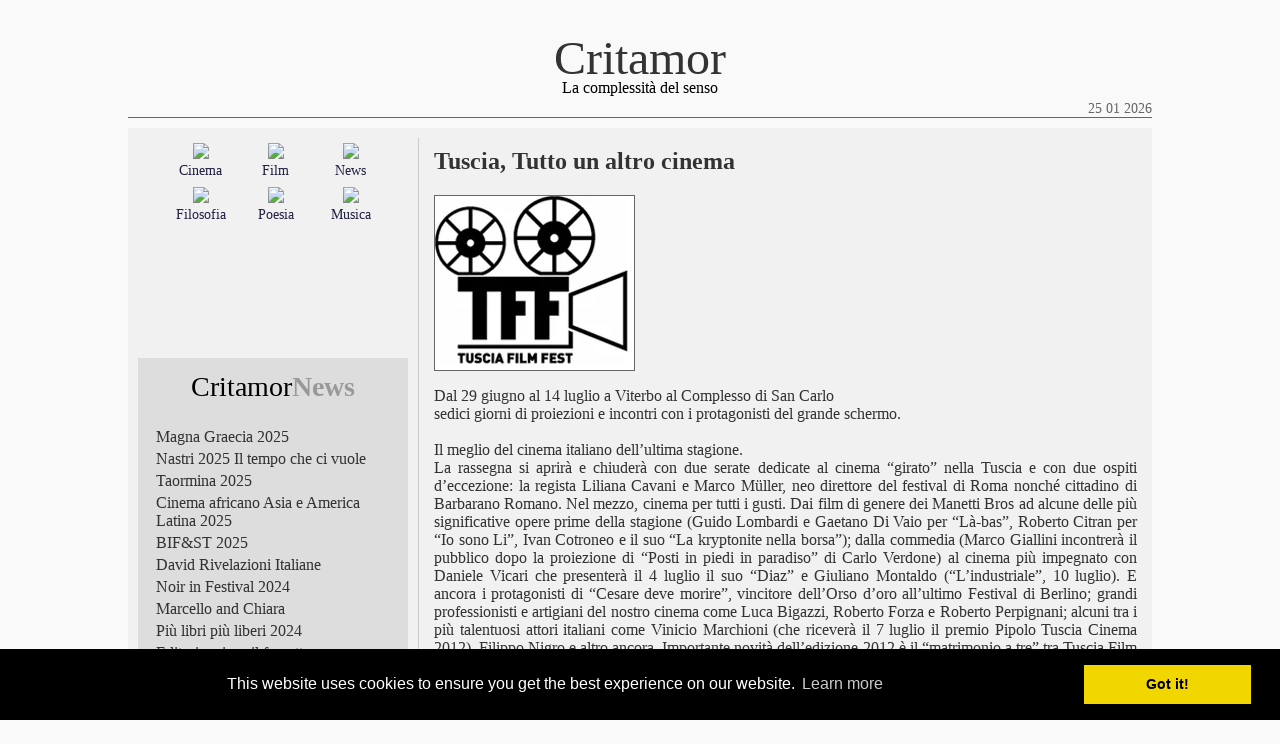

--- FILE ---
content_type: text/html; charset=UTF-8
request_url: https://www.critamor.it/online/?p=14725
body_size: 18773
content:
<!DOCTYPE html PUBLIC "-//W3C//DTD XHTML 1.0 Transitional//EN" "http://www.w3.org/TR/xhtml1/DTD/xhtml1-transitional.dtd">
<html>
<head>

<meta http-equiv="Content-Type" content="text/html; charset=UTF-8" />
<meta name="Description" content="Critamor, oltre lo schermo: film, musica, poesia, filosofia" />
<meta name="Keywords" content="critica cinematografica, estetica, cinema, film, musica, jazz, poesia, filosofia" />

<meta name="viewport" content="width = device-width"/>
<meta name="viewport" content="width = initial-scale=1.0"/>

<!-- Global site tag (gtag.js) - Google Analytics -->




<title>Critamor  &raquo; Tuscia, Tutto un altro cinema</title>

<link href="https://www.critamor.it/online/wp-content/themes/critamor2017_nodate/style.css" rel="stylesheet" type="text/css" media="screen" />
<link href="https://www.critamor.it/online/wp-content/themes/critamor2017_nodate/style_print.css" rel="stylesheet" type="text/css" media="print" />
<link rel="alternate" type="application/rss+xml" title="RSS 2.0" href="" />
<link rel="alternate" type="text/xml" title="RSS .92" href="" />
<link rel="alternate" type="application/atom+xml" title="Atom 0.3" href="" />

<!-- Begin Cookie Consent plugin -->
<link rel="stylesheet" type="text/css" href="//cdnjs.cloudflare.com/ajax/libs/cookieconsent2/3.0.3/cookieconsent.min.css" />


<!-- End Cookie Consent plugin -->




<style type="text/css">

	#page { background: url("https://www.critamor.it/online/wp-content/themes/critamor2017_nodate/images/kubrickbgwide.jpg") repeat-y top; border: none; }

</style>
<style id='global-styles-inline-css' type='text/css'>
:root{--wp--preset--aspect-ratio--square: 1;--wp--preset--aspect-ratio--4-3: 4/3;--wp--preset--aspect-ratio--3-4: 3/4;--wp--preset--aspect-ratio--3-2: 3/2;--wp--preset--aspect-ratio--2-3: 2/3;--wp--preset--aspect-ratio--16-9: 16/9;--wp--preset--aspect-ratio--9-16: 9/16;--wp--preset--color--black: #000000;--wp--preset--color--cyan-bluish-gray: #abb8c3;--wp--preset--color--white: #ffffff;--wp--preset--color--pale-pink: #f78da7;--wp--preset--color--vivid-red: #cf2e2e;--wp--preset--color--luminous-vivid-orange: #ff6900;--wp--preset--color--luminous-vivid-amber: #fcb900;--wp--preset--color--light-green-cyan: #7bdcb5;--wp--preset--color--vivid-green-cyan: #00d084;--wp--preset--color--pale-cyan-blue: #8ed1fc;--wp--preset--color--vivid-cyan-blue: #0693e3;--wp--preset--color--vivid-purple: #9b51e0;--wp--preset--gradient--vivid-cyan-blue-to-vivid-purple: linear-gradient(135deg,rgb(6,147,227) 0%,rgb(155,81,224) 100%);--wp--preset--gradient--light-green-cyan-to-vivid-green-cyan: linear-gradient(135deg,rgb(122,220,180) 0%,rgb(0,208,130) 100%);--wp--preset--gradient--luminous-vivid-amber-to-luminous-vivid-orange: linear-gradient(135deg,rgb(252,185,0) 0%,rgb(255,105,0) 100%);--wp--preset--gradient--luminous-vivid-orange-to-vivid-red: linear-gradient(135deg,rgb(255,105,0) 0%,rgb(207,46,46) 100%);--wp--preset--gradient--very-light-gray-to-cyan-bluish-gray: linear-gradient(135deg,rgb(238,238,238) 0%,rgb(169,184,195) 100%);--wp--preset--gradient--cool-to-warm-spectrum: linear-gradient(135deg,rgb(74,234,220) 0%,rgb(151,120,209) 20%,rgb(207,42,186) 40%,rgb(238,44,130) 60%,rgb(251,105,98) 80%,rgb(254,248,76) 100%);--wp--preset--gradient--blush-light-purple: linear-gradient(135deg,rgb(255,206,236) 0%,rgb(152,150,240) 100%);--wp--preset--gradient--blush-bordeaux: linear-gradient(135deg,rgb(254,205,165) 0%,rgb(254,45,45) 50%,rgb(107,0,62) 100%);--wp--preset--gradient--luminous-dusk: linear-gradient(135deg,rgb(255,203,112) 0%,rgb(199,81,192) 50%,rgb(65,88,208) 100%);--wp--preset--gradient--pale-ocean: linear-gradient(135deg,rgb(255,245,203) 0%,rgb(182,227,212) 50%,rgb(51,167,181) 100%);--wp--preset--gradient--electric-grass: linear-gradient(135deg,rgb(202,248,128) 0%,rgb(113,206,126) 100%);--wp--preset--gradient--midnight: linear-gradient(135deg,rgb(2,3,129) 0%,rgb(40,116,252) 100%);--wp--preset--font-size--small: 13px;--wp--preset--font-size--medium: 20px;--wp--preset--font-size--large: 36px;--wp--preset--font-size--x-large: 42px;--wp--preset--spacing--20: 0.44rem;--wp--preset--spacing--30: 0.67rem;--wp--preset--spacing--40: 1rem;--wp--preset--spacing--50: 1.5rem;--wp--preset--spacing--60: 2.25rem;--wp--preset--spacing--70: 3.38rem;--wp--preset--spacing--80: 5.06rem;--wp--preset--shadow--natural: 6px 6px 9px rgba(0, 0, 0, 0.2);--wp--preset--shadow--deep: 12px 12px 50px rgba(0, 0, 0, 0.4);--wp--preset--shadow--sharp: 6px 6px 0px rgba(0, 0, 0, 0.2);--wp--preset--shadow--outlined: 6px 6px 0px -3px rgb(255, 255, 255), 6px 6px rgb(0, 0, 0);--wp--preset--shadow--crisp: 6px 6px 0px rgb(0, 0, 0);}:where(.is-layout-flex){gap: 0.5em;}:where(.is-layout-grid){gap: 0.5em;}body .is-layout-flex{display: flex;}.is-layout-flex{flex-wrap: wrap;align-items: center;}.is-layout-flex > :is(*, div){margin: 0;}body .is-layout-grid{display: grid;}.is-layout-grid > :is(*, div){margin: 0;}:where(.wp-block-columns.is-layout-flex){gap: 2em;}:where(.wp-block-columns.is-layout-grid){gap: 2em;}:where(.wp-block-post-template.is-layout-flex){gap: 1.25em;}:where(.wp-block-post-template.is-layout-grid){gap: 1.25em;}.has-black-color{color: var(--wp--preset--color--black) !important;}.has-cyan-bluish-gray-color{color: var(--wp--preset--color--cyan-bluish-gray) !important;}.has-white-color{color: var(--wp--preset--color--white) !important;}.has-pale-pink-color{color: var(--wp--preset--color--pale-pink) !important;}.has-vivid-red-color{color: var(--wp--preset--color--vivid-red) !important;}.has-luminous-vivid-orange-color{color: var(--wp--preset--color--luminous-vivid-orange) !important;}.has-luminous-vivid-amber-color{color: var(--wp--preset--color--luminous-vivid-amber) !important;}.has-light-green-cyan-color{color: var(--wp--preset--color--light-green-cyan) !important;}.has-vivid-green-cyan-color{color: var(--wp--preset--color--vivid-green-cyan) !important;}.has-pale-cyan-blue-color{color: var(--wp--preset--color--pale-cyan-blue) !important;}.has-vivid-cyan-blue-color{color: var(--wp--preset--color--vivid-cyan-blue) !important;}.has-vivid-purple-color{color: var(--wp--preset--color--vivid-purple) !important;}.has-black-background-color{background-color: var(--wp--preset--color--black) !important;}.has-cyan-bluish-gray-background-color{background-color: var(--wp--preset--color--cyan-bluish-gray) !important;}.has-white-background-color{background-color: var(--wp--preset--color--white) !important;}.has-pale-pink-background-color{background-color: var(--wp--preset--color--pale-pink) !important;}.has-vivid-red-background-color{background-color: var(--wp--preset--color--vivid-red) !important;}.has-luminous-vivid-orange-background-color{background-color: var(--wp--preset--color--luminous-vivid-orange) !important;}.has-luminous-vivid-amber-background-color{background-color: var(--wp--preset--color--luminous-vivid-amber) !important;}.has-light-green-cyan-background-color{background-color: var(--wp--preset--color--light-green-cyan) !important;}.has-vivid-green-cyan-background-color{background-color: var(--wp--preset--color--vivid-green-cyan) !important;}.has-pale-cyan-blue-background-color{background-color: var(--wp--preset--color--pale-cyan-blue) !important;}.has-vivid-cyan-blue-background-color{background-color: var(--wp--preset--color--vivid-cyan-blue) !important;}.has-vivid-purple-background-color{background-color: var(--wp--preset--color--vivid-purple) !important;}.has-black-border-color{border-color: var(--wp--preset--color--black) !important;}.has-cyan-bluish-gray-border-color{border-color: var(--wp--preset--color--cyan-bluish-gray) !important;}.has-white-border-color{border-color: var(--wp--preset--color--white) !important;}.has-pale-pink-border-color{border-color: var(--wp--preset--color--pale-pink) !important;}.has-vivid-red-border-color{border-color: var(--wp--preset--color--vivid-red) !important;}.has-luminous-vivid-orange-border-color{border-color: var(--wp--preset--color--luminous-vivid-orange) !important;}.has-luminous-vivid-amber-border-color{border-color: var(--wp--preset--color--luminous-vivid-amber) !important;}.has-light-green-cyan-border-color{border-color: var(--wp--preset--color--light-green-cyan) !important;}.has-vivid-green-cyan-border-color{border-color: var(--wp--preset--color--vivid-green-cyan) !important;}.has-pale-cyan-blue-border-color{border-color: var(--wp--preset--color--pale-cyan-blue) !important;}.has-vivid-cyan-blue-border-color{border-color: var(--wp--preset--color--vivid-cyan-blue) !important;}.has-vivid-purple-border-color{border-color: var(--wp--preset--color--vivid-purple) !important;}.has-vivid-cyan-blue-to-vivid-purple-gradient-background{background: var(--wp--preset--gradient--vivid-cyan-blue-to-vivid-purple) !important;}.has-light-green-cyan-to-vivid-green-cyan-gradient-background{background: var(--wp--preset--gradient--light-green-cyan-to-vivid-green-cyan) !important;}.has-luminous-vivid-amber-to-luminous-vivid-orange-gradient-background{background: var(--wp--preset--gradient--luminous-vivid-amber-to-luminous-vivid-orange) !important;}.has-luminous-vivid-orange-to-vivid-red-gradient-background{background: var(--wp--preset--gradient--luminous-vivid-orange-to-vivid-red) !important;}.has-very-light-gray-to-cyan-bluish-gray-gradient-background{background: var(--wp--preset--gradient--very-light-gray-to-cyan-bluish-gray) !important;}.has-cool-to-warm-spectrum-gradient-background{background: var(--wp--preset--gradient--cool-to-warm-spectrum) !important;}.has-blush-light-purple-gradient-background{background: var(--wp--preset--gradient--blush-light-purple) !important;}.has-blush-bordeaux-gradient-background{background: var(--wp--preset--gradient--blush-bordeaux) !important;}.has-luminous-dusk-gradient-background{background: var(--wp--preset--gradient--luminous-dusk) !important;}.has-pale-ocean-gradient-background{background: var(--wp--preset--gradient--pale-ocean) !important;}.has-electric-grass-gradient-background{background: var(--wp--preset--gradient--electric-grass) !important;}.has-midnight-gradient-background{background: var(--wp--preset--gradient--midnight) !important;}.has-small-font-size{font-size: var(--wp--preset--font-size--small) !important;}.has-medium-font-size{font-size: var(--wp--preset--font-size--medium) !important;}.has-large-font-size{font-size: var(--wp--preset--font-size--large) !important;}.has-x-large-font-size{font-size: var(--wp--preset--font-size--x-large) !important;}
/*# sourceURL=global-styles-inline-css */
</style>

</head>
<body class="twoColHybLtHdr">

<div id="container">
  <div id="header">
    <a href="https://www.critamor.it">Critamor</em></a>
  </div>
  <div id="subheader">La complessit&agrave del senso
  <div id="date">25 01 2026</div>
  </div>
  <div id="subheader2"></div>

<!-- begin sidebar -->

<div id="sidebar">
<div id="sidebar_categories">

<table width="86%" border="0" align="center">
<tr>
<td width="33.3%">
<a href="/online/?cat=4">
<img src="https://www.critamor.it/immagini/cinema2.jpg" width="100%" border="0">
</a>
</td>
<td width="33.3%">
<a href="/online/?cat=3">
<img src="https://www.critamor.it/immagini/film2.jpg" width="100%" border="0">
</a>
</td>
<td width="33.3%">
<a href="/online/?cat=1">
<img src="https://www.critamor.it/immagini/news2.jpg" width="100%" border="0">
</a>
</td>
</tr>
<tr>
<td width="33.3%">
<a href="/online/?cat=4" style="text-decoration:none;">
Cinema
</a>
</td>
<td width="33.3%">
<a href="/online/?cat=3" style="text-decoration:none;">
Film
</a>
</td>
<td width="33.3%">
<a href="/online/?cat=1" style="text-decoration:none;">
News
</a>
</td>
</tr>
<tr>
<td width="33.3%"></td><td witdth="33.3%"></td><td witdth="33.3%"></td>
</tr>
<tr>
<td width="33.3%">
<a href="/online/?cat=22">
<img src="https://www.critamor.it/immagini/filosofia2.jpg" width="100%" border="0">
</a>
</td>
<td width="33.3%">
<a href="/online/?cat=23">
<img src="https://www.critamor.it/immagini/poesia2.jpg" width="100%" border="0">
</a>
</td>
<td width="33.3%">
<a href="/online/?cat=7">
<img src="https://www.critamor.it/immagini/musica2.jpg" width="100%" border="0">
</a>
</td>
</tr>
<tr>
<td width="33.3%">
<a href="/online/?cat=22" style="text-decoration:none;">
Filosofia
</a>
</td>
<td width="33.3%">
<a href="/online/?cat=23" style="text-decoration:none;">
Poesia
</a>
</td>
<td width="33.3%">
<a href="/online/?cat=7" style="text-decoration:none;">
Musica
</a>
</td>
</tr>
</table>

</div>

<div id="sidebar_lists">
<div id="categories_table2">
<table width="100%" border="0">
<tr>
<td><div id="this_category">Critamor<span style="color:#999;"><strong>News</strong></span></div></td>
</tr>
<tr>
<td height="5px"></td>
</tr>
</table>
</div>
<div id="lists_table3">
<table width="95%" border="0" align="center" cellspacing="2">
<tr>
<td id="sidebar_lists_date"></td>
<td id="sidebar_lists_titles"><a href="https://www.critamor.it/online/?p=38005" style="text-decoration:none;">
Magna Graecia 2025</a></td>
</tr>
<tr>
<td id="sidebar_lists_date"></td>
<td id="sidebar_lists_titles"><a href="https://www.critamor.it/online/?p=37954" style="text-decoration:none;">
Nastri 2025 Il tempo che ci vuole</a></td>
</tr>
<tr>
<td id="sidebar_lists_date"></td>
<td id="sidebar_lists_titles"><a href="https://www.critamor.it/online/?p=37947" style="text-decoration:none;">
Taormina 2025</a></td>
</tr>
<tr>
<td id="sidebar_lists_date"></td>
<td id="sidebar_lists_titles"><a href="https://www.critamor.it/online/?p=37737" style="text-decoration:none;">
Cinema africano Asia e America Latina 2025</a></td>
</tr>
<tr>
<td id="sidebar_lists_date"></td>
<td id="sidebar_lists_titles"><a href="https://www.critamor.it/online/?p=37708" style="text-decoration:none;">
BIF&#038;ST 2025</a></td>
</tr>
<tr>
<td id="sidebar_lists_date"></td>
<td id="sidebar_lists_titles"><a href="https://www.critamor.it/online/?p=37448" style="text-decoration:none;">
David Rivelazioni Italiane</a></td>
</tr>
<tr>
<td id="sidebar_lists_date"></td>
<td id="sidebar_lists_titles"><a href="https://www.critamor.it/online/?p=37422" style="text-decoration:none;">
Noir in Festival 2024</a></td>
</tr>
<tr>
<td id="sidebar_lists_date"></td>
<td id="sidebar_lists_titles"><a href="https://www.critamor.it/online/?p=37429" style="text-decoration:none;">
Marcello and Chiara</a></td>
</tr>
<tr>
<td id="sidebar_lists_date"></td>
<td id="sidebar_lists_titles"><a href="https://www.critamor.it/online/?p=37369" style="text-decoration:none;">
Più libri più liberi 2024</a></td>
</tr>
<tr>
<td id="sidebar_lists_date"></td>
<td id="sidebar_lists_titles"><a href="https://www.critamor.it/online/?p=37271" style="text-decoration:none;">
Editoria, piace il fumetto</a></td>
</tr>
<tr>
<td id="sidebar_lists_date"></td>
<td id="sidebar_lists_titles"><a href="https://www.critamor.it/online/?p=37147" style="text-decoration:none;">
Locarno 2024 Toxic</a></td>
</tr>
<tr>
<td id="sidebar_lists_date"></td>
<td id="sidebar_lists_titles"><a href="https://www.critamor.it/online/?p=37088" style="text-decoration:none;">
Magna Graecia 2024</a></td>
</tr>
<tr>
<td id="sidebar_lists_date"></td>
<td id="sidebar_lists_titles"><a href="https://www.critamor.it/online/?p=37006" style="text-decoration:none;">
Nastri d&#8217;Argento 2024 Garrone</a></td>
</tr>
<tr>
<td id="sidebar_lists_date"></td>
<td id="sidebar_lists_titles"><a href="https://www.critamor.it/online/?p=36803" style="text-decoration:none;">
Cinema africano Asia e America Latina 2024</a></td>
</tr>
<tr>
<td id="sidebar_lists_date"></td>
<td id="sidebar_lists_titles"><a href="https://www.critamor.it/online/?p=36898" style="text-decoration:none;">
Rai ammette censura</a></td>
</tr>
<tr>
<td id="sidebar_lists_date"></td>
<td id="sidebar_lists_titles"><a href="https://www.critamor.it/online/?p=36761" style="text-decoration:none;">
Cinema francese Rendez vous 2024</a></td>
</tr>
<tr>
<td id="sidebar_lists_date"></td>
<td id="sidebar_lists_titles"><a href="https://www.critamor.it/online/?p=36750" style="text-decoration:none;">
BIF&#038;ST 2024</a></td>
</tr>
<tr>
<td id="sidebar_lists_date"></td>
<td id="sidebar_lists_titles"><a href="https://www.critamor.it/online/?p=36501" style="text-decoration:none;">
Rapito, Film della critica</a></td>
</tr>
<tr>
<td id="sidebar_lists_date"></td>
<td id="sidebar_lists_titles"><a href="https://www.critamor.it/online/?p=36431" style="text-decoration:none;">
Nastri 2023 C&#8217;è ancora domani</a></td>
</tr>
<tr>
<td id="sidebar_lists_date"></td>
<td id="sidebar_lists_titles"><a href="https://www.critamor.it/online/?p=36397" style="text-decoration:none;">
Più libri Più liberi 2023</a></td>
</tr>
<tr>
<td id="sidebar_lists_date"></td>
<td id="sidebar_lists_titles"><a href="https://www.critamor.it/online/?p=36298" style="text-decoration:none;">
Matera 2023 I premi</a></td>
</tr>
<tr>
<td id="sidebar_lists_date"></td>
<td id="sidebar_lists_titles"><a href="https://www.critamor.it/online/?p=36295" style="text-decoration:none;">
CSC Castellitto presidente</a></td>
</tr>
<tr>
<td id="sidebar_lists_date"></td>
<td id="sidebar_lists_titles"><a href="https://www.critamor.it/online/?p=36237" style="text-decoration:none;">
Magna Graecia, Primadonna</a></td>
</tr>
<tr>
<td id="sidebar_lists_date"></td>
<td id="sidebar_lists_titles"><a href="https://www.critamor.it/online/?p=35801" style="text-decoration:none;">
BIF&#038;ST 2023</a></td>
</tr>
<tr>
<td id="sidebar_lists_date"></td>
<td id="sidebar_lists_titles"><a href="https://www.critamor.it/online/?p=35825" style="text-decoration:none;">
Cinema Africano, d’Asia e America Latina 2023</a></td>
</tr>
<tr>
<td id="sidebar_lists_date"></td>
<td id="sidebar_lists_titles"><a href="https://www.critamor.it/online/?p=35882" style="text-decoration:none;">
Rendez-Vous 2023 Cinema francese</a></td>
</tr>
<tr>
<td id="sidebar_lists_date"></td>
<td id="sidebar_lists_titles"><a href="https://www.critamor.it/online/?p=35876" style="text-decoration:none;">
Sguardi Altrove, i Premi</a></td>
</tr>
<tr>
<td id="sidebar_lists_date"></td>
<td id="sidebar_lists_titles"><a href="https://www.critamor.it/online/?p=35769" style="text-decoration:none;">
BergamoFilmMeeting23</a></td>
</tr>
<tr>
<td id="sidebar_lists_date"></td>
<td id="sidebar_lists_titles"><a href="https://www.critamor.it/online/?p=35380" style="text-decoration:none;">
Noir in Festival 2022</a></td>
</tr>
<tr>
<td id="sidebar_lists_date"></td>
<td id="sidebar_lists_titles"><a href="https://www.critamor.it/online/?p=35315" style="text-decoration:none;">
Le scienze a Roma</a></td>
</tr>
<tr>
<td id="sidebar_lists_date"></td>
<td id="sidebar_lists_titles"><a href="https://www.critamor.it/online/?p=35322" style="text-decoration:none;">
Roma, Libri nella Nuvola</a></td>
</tr>
<tr>
<td id="sidebar_lists_date"></td>
<td id="sidebar_lists_titles"><a href="https://www.critamor.it/online/?p=35217" style="text-decoration:none;">
Trieste Science+Fiction Premi</a></td>
</tr>
<tr>
<td id="sidebar_lists_date"></td>
<td id="sidebar_lists_titles"><a href="https://www.critamor.it/online/?p=35156" style="text-decoration:none;">
Cinema spagnolo e latinoamericano 2022</a></td>
</tr>
<tr>
<td id="sidebar_lists_date"></td>
<td id="sidebar_lists_titles"><a href="https://www.critamor.it/online/?p=35150" style="text-decoration:none;">
Marcia su EFA</a></td>
</tr>
<tr>
<td id="sidebar_lists_date"></td>
<td id="sidebar_lists_titles"><a href="https://www.critamor.it/online/?p=35145" style="text-decoration:none;">
Nostalgia per l&#8217;Oscar</a></td>
</tr>
<tr>
<td id="sidebar_lists_date"></td>
<td id="sidebar_lists_titles"><a href="https://www.critamor.it/online/?p=35133" style="text-decoration:none;">
Solinas 2022 I vincitori</a></td>
</tr>
<tr>
<td id="sidebar_lists_date"></td>
<td id="sidebar_lists_titles"><a href="https://www.critamor.it/online/?p=35097" style="text-decoration:none;">
Lucca FF 2022</a></td>
</tr>
<tr>
<td id="sidebar_lists_date"></td>
<td id="sidebar_lists_titles"><a href="https://www.critamor.it/online/?p=35051" style="text-decoration:none;">
Cinema italiano vola ai grandi festival</a></td>
</tr>
<tr>
<td id="sidebar_lists_date"></td>
<td id="sidebar_lists_titles"><a href="https://www.critamor.it/online/?p=35037" style="text-decoration:none;">
Era Roma</a></td>
</tr>
<tr>
<td id="sidebar_lists_date"></td>
<td id="sidebar_lists_titles"><a href="https://www.critamor.it/online/?p=35020" style="text-decoration:none;">
Luce, Dall&#8217;Archivio al futuro</a></td>
</tr>
<tr>
<td id="sidebar_lists_date"></td>
<td id="sidebar_lists_titles"><a href="https://www.critamor.it/online/?p=35003" style="text-decoration:none;">
Cinema spagnolo 22</a></td>
</tr>
<tr>
<td id="sidebar_lists_date"></td>
<td id="sidebar_lists_titles"><a href="https://www.critamor.it/online/?p=34435" style="text-decoration:none;">
Magna Graecia FF 2022</a></td>
</tr>
<tr>
<td id="sidebar_lists_date"></td>
<td id="sidebar_lists_titles"><a href="https://www.critamor.it/online/?p=34339" style="text-decoration:none;">
Academy a Venezia</a></td>
</tr>
<tr>
<td id="sidebar_lists_date"></td>
<td id="sidebar_lists_titles"><a href="https://www.critamor.it/online/?p=34332" style="text-decoration:none;">
Movieitaly Cinema italiano on demand in Usa e Canada</a></td>
</tr>
<tr>
<td id="sidebar_lists_date"></td>
<td id="sidebar_lists_titles"><a href="https://www.critamor.it/online/?p=34271" style="text-decoration:none;">
Letterature Tempo nostro</a></td>
</tr>
<tr>
<td id="sidebar_lists_date"></td>
<td id="sidebar_lists_titles"><a href="https://www.critamor.it/online/?p=34235" style="text-decoration:none;">
Taormina 2022 Boiling Point</a></td>
</tr>
<tr>
<td id="sidebar_lists_date"></td>
<td id="sidebar_lists_titles"><a href="https://www.critamor.it/online/?p=34246" style="text-decoration:none;">
Pesaro 2022 Contro il buio</a></td>
</tr>
<tr>
<td id="sidebar_lists_date"></td>
<td id="sidebar_lists_titles"><a href="https://www.critamor.it/online/?p=34228" style="text-decoration:none;">
Nastri d&#8217;Argento 2022 Sorrentino e Martone</a></td>
</tr>
<tr>
<td id="sidebar_lists_date"></td>
<td id="sidebar_lists_titles"><a href="https://www.critamor.it/online/?p=34007" style="text-decoration:none;">
Cinema Africano, d&#8217;Asia e America Latina 2022</a></td>
</tr>
<tr>
<td id="sidebar_lists_date"></td>
<td id="sidebar_lists_titles"><a href="https://www.critamor.it/online/?p=33896" style="text-decoration:none;">
Bergamo Film Meeting 2022</a></td>
</tr>
<tr>
<td id="sidebar_lists_date"></td>
<td id="sidebar_lists_titles"><a href="https://www.critamor.it/online/?p=33908" style="text-decoration:none;">
BIF&#038;ST 2022</a></td>
</tr>
<tr>
<td id="sidebar_lists_date"></td>
<td id="sidebar_lists_titles"><a href="https://www.critamor.it/online/?p=33933" style="text-decoration:none;">
Festa del Cinema di Roma,   Paola Malanga nuova Direttrice</a></td>
</tr>
<tr>
<td id="sidebar_lists_date"></td>
<td id="sidebar_lists_titles"><a href="https://www.critamor.it/online/?p=33900" style="text-decoration:none;">
Cinema, Premio della Critica nei festival</a></td>
</tr>
<tr>
<td id="sidebar_lists_date"></td>
<td id="sidebar_lists_titles"><a href="https://www.critamor.it/online/?p=33883" style="text-decoration:none;">
Nuovo cinema francese</a></td>
</tr>
<tr>
<td id="sidebar_lists_date"></td>
<td id="sidebar_lists_titles"><a href="https://www.critamor.it/online/?p=33797" style="text-decoration:none;">
Los Angeles, Pasolini</a></td>
</tr>
<tr>
<td id="sidebar_lists_date"></td>
<td id="sidebar_lists_titles"><a href="https://www.critamor.it/online/?p=33703" style="text-decoration:none;">
Fox e covid</a></td>
</tr>
<tr>
<td id="sidebar_lists_date"></td>
<td id="sidebar_lists_titles"><a href="https://www.critamor.it/online/?p=33541" style="text-decoration:none;">
Noir in Festival 2021 Les oiseaux ivres</a></td>
</tr>
<tr>
<td id="sidebar_lists_date"></td>
<td id="sidebar_lists_titles"><a href="https://www.critamor.it/online/?p=33520" style="text-decoration:none;">
LIBRI Scerbanenco 2021</a></td>
</tr>
<tr>
<td id="sidebar_lists_date"></td>
<td id="sidebar_lists_titles"><a href="https://www.critamor.it/online/?p=33500" style="text-decoration:none;">
Roma, Più libri più liberi</a></td>
</tr>
<tr>
<td id="sidebar_lists_date"></td>
<td id="sidebar_lists_titles"><a href="https://www.critamor.it/online/?p=33482" style="text-decoration:none;">
Festival delle Scienze di Roma</a></td>
</tr>
<tr>
<td id="sidebar_lists_date"></td>
<td id="sidebar_lists_titles"><a href="https://www.critamor.it/online/?p=33452" style="text-decoration:none;">
Trieste2021 Stato brado</a></td>
</tr>
<tr>
<td id="sidebar_lists_date"></td>
<td id="sidebar_lists_titles"><a href="https://www.critamor.it/online/?p=33440" style="text-decoration:none;">
Lucca21 A riveder le stelle</a></td>
</tr>
<tr>
<td id="sidebar_lists_date"></td>
<td id="sidebar_lists_titles"><a href="https://www.critamor.it/online/?p=33351" style="text-decoration:none;">
BIF&#038;ST 2021 I Premi</a></td>
</tr>
<tr>
<td id="sidebar_lists_date"></td>
<td id="sidebar_lists_titles"><a href="https://www.critamor.it/online/?p=33383" style="text-decoration:none;">
Cinema spagnolo e latinoamericano 2021</a></td>
</tr>
<tr>
<td id="sidebar_lists_date"></td>
<td id="sidebar_lists_titles"><a href="https://www.critamor.it/online/?p=33259" style="text-decoration:none;">
Locarno 2021</a></td>
</tr>
<tr>
<td id="sidebar_lists_date"></td>
<td id="sidebar_lists_titles"><a href="https://www.critamor.it/online/?p=32581" style="text-decoration:none;">
Piazza Dante, 41 Festival italiani celebrano l&#8217;Alighieri</a></td>
</tr>
<tr>
<td id="sidebar_lists_date"></td>
<td id="sidebar_lists_titles"><a href="https://www.critamor.it/online/?p=33266" style="text-decoration:none;">
Magna Graecia Film Festival 2021</a></td>
</tr>
<tr>
<td id="sidebar_lists_date"></td>
<td id="sidebar_lists_titles"><a href="https://www.critamor.it/online/?p=33173" style="text-decoration:none;">
Taormina 67, I vincitori</a></td>
</tr>
<tr>
<td id="sidebar_lists_date"></td>
<td id="sidebar_lists_titles"><a href="https://www.critamor.it/online/?p=33133" style="text-decoration:none;">
Biografilm 2021 I vincitori</a></td>
</tr>
<tr>
<td id="sidebar_lists_date"></td>
<td id="sidebar_lists_titles"><a href="https://www.critamor.it/online/?p=33101" style="text-decoration:none;">
Peter Del Monte, regista &#8220;fuori campo&#8221;</a></td>
</tr>
<tr>
<td id="sidebar_lists_date"></td>
<td id="sidebar_lists_titles"><a href="https://www.critamor.it/online/?p=33090" style="text-decoration:none;">
LIBRI &#8211; Il mestiere di Fuga</a></td>
</tr>
<tr>
<td id="sidebar_lists_date"></td>
<td id="sidebar_lists_titles"><a href="https://www.critamor.it/online/?p=33000" style="text-decoration:none;">
Bergamo Film Meeting 2021</a></td>
</tr>
<tr>
<td id="sidebar_lists_date"></td>
<td id="sidebar_lists_titles"><a href="https://www.critamor.it/online/?p=33039" style="text-decoration:none;">
LIBRI Quello che possiedi</a></td>
</tr>
<tr>
<td id="sidebar_lists_date"></td>
<td id="sidebar_lists_titles"><a href="https://www.critamor.it/online/?p=32996" style="text-decoration:none;">
A Benigni il Leone alla carriera 2021</a></td>
</tr>
<tr>
<td id="sidebar_lists_date"></td>
<td id="sidebar_lists_titles"><a href="https://www.critamor.it/online/?p=32981" style="text-decoration:none;">
Premio Afrodite 2021</a></td>
</tr>
<tr>
<td id="sidebar_lists_date"></td>
<td id="sidebar_lists_titles"><a href="https://www.critamor.it/online/?p=32849" style="text-decoration:none;">
Cinema Africano, d&#8217;Asia e America Latina 2021</a></td>
</tr>
<tr>
<td id="sidebar_lists_date"></td>
<td id="sidebar_lists_titles"><a href="https://www.critamor.it/online/?p=32967" style="text-decoration:none;">
Aqua Film Festival, I Premi</a></td>
</tr>
<tr>
<td id="sidebar_lists_date"></td>
<td id="sidebar_lists_titles"><a href="https://www.critamor.it/online/?p=32900" style="text-decoration:none;">
Noir in Festival 2020 Wildland</a></td>
</tr>
<tr>
<td id="sidebar_lists_date"></td>
<td id="sidebar_lists_titles"><a href="https://www.critamor.it/online/?p=32877" style="text-decoration:none;">
Filming Italy Los Angeles 2021</a></td>
</tr>
<tr>
<td id="sidebar_lists_date"></td>
<td id="sidebar_lists_titles"><a href="https://www.critamor.it/online/?p=32784" style="text-decoration:none;">
Nastro di Platino a Sophia</a></td>
</tr>
<tr>
<td id="sidebar_lists_date"></td>
<td id="sidebar_lists_titles"><a href="https://www.critamor.it/online/?p=32695" style="text-decoration:none;">
Cinema a scuola</a></td>
</tr>
<tr>
<td id="sidebar_lists_date"></td>
<td id="sidebar_lists_titles"><a href="https://www.critamor.it/online/?p=32655" style="text-decoration:none;">
David 2021, I documentari</a></td>
</tr>
<tr>
<td id="sidebar_lists_date"></td>
<td id="sidebar_lists_titles"><a href="https://www.critamor.it/online/?p=32537" style="text-decoration:none;">
Solo al cinema</a></td>
</tr>
<tr>
<td id="sidebar_lists_date"></td>
<td id="sidebar_lists_titles"><a href="https://www.critamor.it/online/?p=32429" style="text-decoration:none;">
David, Ozpetek e studenti</a></td>
</tr>
<tr>
<td id="sidebar_lists_date"></td>
<td id="sidebar_lists_titles"><a href="https://www.critamor.it/online/?p=32377" style="text-decoration:none;">
Oscar 2021, Notturno per l&#8217;Italia</a></td>
</tr>
<tr>
<td id="sidebar_lists_date"></td>
<td id="sidebar_lists_titles"><a href="https://www.critamor.it/online/?p=32311" style="text-decoration:none;">
MedFilm 2020</a></td>
</tr>
<tr>
<td id="sidebar_lists_date"></td>
<td id="sidebar_lists_titles"><a href="https://www.critamor.it/online/?p=32363" style="text-decoration:none;">
Cinema italiano a Tokyo</a></td>
</tr>
<tr>
<td id="sidebar_lists_date"></td>
<td id="sidebar_lists_titles"><a href="https://www.critamor.it/online/?p=32360" style="text-decoration:none;">
Il David apre a streaming e vod</a></td>
</tr>
<tr>
<td id="sidebar_lists_date"></td>
<td id="sidebar_lists_titles"><a href="https://www.critamor.it/online/?p=32345" style="text-decoration:none;">
Corti, accordi@DISACCORDI</a></td>
</tr>
<tr>
<td id="sidebar_lists_date"></td>
<td id="sidebar_lists_titles"><a href="https://www.critamor.it/online/?p=32342" style="text-decoration:none;">
Locarno Film Festival,  Nuovo direttore</a></td>
</tr>
<tr>
<td id="sidebar_lists_date"></td>
<td id="sidebar_lists_titles"><a href="https://www.critamor.it/online/?p=32286" style="text-decoration:none;">
Trieste Science+Fiction 2020</a></td>
</tr>
<tr>
<td id="sidebar_lists_date"></td>
<td id="sidebar_lists_titles"><a href="https://www.critamor.it/online/?p=32255" style="text-decoration:none;">
Lucca Changes digitale</a></td>
</tr>
<tr>
<td id="sidebar_lists_date"></td>
<td id="sidebar_lists_titles"><a href="https://www.critamor.it/online/?p=32300" style="text-decoration:none;">
Io resto in Sala</a></td>
</tr>
<tr>
<td id="sidebar_lists_date"></td>
<td id="sidebar_lists_titles"><a href="https://www.critamor.it/online/?p=32231" style="text-decoration:none;">
CarboniaFilmFestival 2020</a></td>
</tr>
<tr>
<td id="sidebar_lists_date"></td>
<td id="sidebar_lists_titles"><a href="https://www.critamor.it/online/?p=32177" style="text-decoration:none;">
Cinema spagnolo e latinoamericano</a></td>
</tr>
<tr>
<td id="sidebar_lists_date"></td>
<td id="sidebar_lists_titles"><a href="https://www.critamor.it/online/?p=32173" style="text-decoration:none;">
Cinemambiente 2020</a></td>
</tr>
<tr>
<td id="sidebar_lists_date"></td>
<td id="sidebar_lists_titles"><a href="https://www.critamor.it/online/?p=32170" style="text-decoration:none;">
Insieme. Lettori, autori, editori</a></td>
</tr>
<tr>
<td id="sidebar_lists_date"></td>
<td id="sidebar_lists_titles"><a href="https://www.critamor.it/online/?p=32148" style="text-decoration:none;">
Alberto Sordi nella sua casa</a></td>
</tr>
<tr>
<td id="sidebar_lists_date"></td>
<td id="sidebar_lists_titles"><a href="https://www.critamor.it/online/?p=32031" style="text-decoration:none;">
Bif&#038;st 2020 Golden Voices</a></td>
</tr>
<tr>
<td id="sidebar_lists_date"></td>
<td id="sidebar_lists_titles"><a href="https://www.critamor.it/online/?p=32004" style="text-decoration:none;">
Magna Graecia Film Festival 2020</a></td>
</tr>
<tr>
<td id="sidebar_lists_date"></td>
<td id="sidebar_lists_titles"><a href="https://www.critamor.it/online/?p=31972" style="text-decoration:none;">
Taormina Filmfest 2020</a></td>
</tr>
<tr>
<td id="sidebar_lists_date"></td>
<td id="sidebar_lists_titles"><a href="https://www.critamor.it/online/?p=31976" style="text-decoration:none;">
Shorts 2020 Vincitori</a></td>
</tr>
<tr>
<td id="sidebar_lists_date"></td>
<td id="sidebar_lists_titles"><a href="https://www.critamor.it/online/?p=31896" style="text-decoration:none;">
Rendez-Vous En plein Air</a></td>
</tr>
<tr>
<td id="sidebar_lists_date"></td>
<td id="sidebar_lists_titles"><a href="https://www.critamor.it/online/?p=31917" style="text-decoration:none;">
Biografilm 20 I vincitori</a></td>
</tr>
<tr>
<td id="sidebar_lists_date"></td>
<td id="sidebar_lists_titles"><a href="https://www.critamor.it/online/?p=31914" style="text-decoration:none;">
Luce-Cinecittà Nuovi vertici</a></td>
</tr>
<tr>
<td id="sidebar_lists_date"></td>
<td id="sidebar_lists_titles"><a href="https://www.critamor.it/online/?p=31875" style="text-decoration:none;">
Movies for Nature</a></td>
</tr>
<tr>
<td id="sidebar_lists_date"></td>
<td id="sidebar_lists_titles"><a href="https://www.critamor.it/online/?p=31862" style="text-decoration:none;">
Cinecittà si Mostra</a></td>
</tr>
<tr>
<td id="sidebar_lists_date"></td>
<td id="sidebar_lists_titles"><a href="https://www.critamor.it/online/?p=31850" style="text-decoration:none;">
Rai Cinema su RaiPlay</a></td>
</tr>
<tr>
<td id="sidebar_lists_date"></td>
<td id="sidebar_lists_titles"><a href="https://www.critamor.it/online/?p=31839" style="text-decoration:none;">
Pesaro 2020, Tutti i formati in piazza</a></td>
</tr>
<tr>
<td id="sidebar_lists_date"></td>
<td id="sidebar_lists_titles"><a href="https://www.critamor.it/online/?p=31305" style="text-decoration:none;">
Noir in Festival 2019</a></td>
</tr>
<tr>
<td id="sidebar_lists_date"></td>
<td id="sidebar_lists_titles"><a href="https://www.critamor.it/online/?p=31202" style="text-decoration:none;">
Trionfa Lina Wertmüller</a></td>
</tr>
<tr>
<td id="sidebar_lists_date"></td>
<td id="sidebar_lists_titles"><a href="https://www.critamor.it/online/?p=31195" style="text-decoration:none;">
Citizen Rosi</a></td>
</tr>
<tr>
<td id="sidebar_lists_date"></td>
<td id="sidebar_lists_titles"><a href="https://www.critamor.it/online/?p=31123" style="text-decoration:none;">
Trieste Science+Fiction</a></td>
</tr>
<tr>
<td id="sidebar_lists_date"></td>
<td id="sidebar_lists_titles"><a href="https://www.critamor.it/online/?p=31140" style="text-decoration:none;">
MIAC, Museo Italiano Audiovisivo e Cinema</a></td>
</tr>
<tr>
<td id="sidebar_lists_date"></td>
<td id="sidebar_lists_titles"><a href="https://www.critamor.it/online/?p=31131" style="text-decoration:none;">
Lucca Comics &#038; Games</a></td>
</tr>
<tr>
<td id="sidebar_lists_date"></td>
<td id="sidebar_lists_titles"><a href="https://www.critamor.it/online/?p=30896" style="text-decoration:none;">
Milano Film Festival</a></td>
</tr>
<tr>
<td id="sidebar_lists_date"></td>
<td id="sidebar_lists_titles"><a href="https://www.critamor.it/online/?p=30889" style="text-decoration:none;">
The Irishman di Scorsese alla Festa di Roma</a></td>
</tr>
<tr>
<td id="sidebar_lists_date"></td>
<td id="sidebar_lists_titles"><a href="https://www.critamor.it/online/?p=30707" style="text-decoration:none;">
A Mollica il Pietro Bianchi</a></td>
</tr>
<tr>
<td id="sidebar_lists_date"></td>
<td id="sidebar_lists_titles"><a href="https://www.critamor.it/online/?p=30710" style="text-decoration:none;">
Al cinema d&#8217;estate</a></td>
</tr>
<tr>
<td id="sidebar_lists_date"></td>
<td id="sidebar_lists_titles"><a href="https://www.critamor.it/online/?p=30701" style="text-decoration:none;">
Cinema italiano a Toronto e Londra</a></td>
</tr>
<tr>
<td id="sidebar_lists_date"></td>
<td id="sidebar_lists_titles"><a href="https://www.critamor.it/online/?p=30682" style="text-decoration:none;">
EFA 2019, 46 per le Nomination &#8211; 4 italiani</a></td>
</tr>
<tr>
<td id="sidebar_lists_date"></td>
<td id="sidebar_lists_titles"><a href="https://www.critamor.it/online/?p=30642" style="text-decoration:none;">
Magna Graecia Film Festival 2019</a></td>
</tr>
<tr>
<td id="sidebar_lists_date"></td>
<td id="sidebar_lists_titles"><a href="https://www.critamor.it/online/?p=30631" style="text-decoration:none;">
Laura Delli Colli, Presidente Fondazione Cinema per Roma</a></td>
</tr>
<tr>
<td id="sidebar_lists_date"></td>
<td id="sidebar_lists_titles"><a href="https://www.critamor.it/online/?p=30625" style="text-decoration:none;">
Bimbibelli di Moretti, Bangla</a></td>
</tr>
<tr>
<td id="sidebar_lists_date"></td>
<td id="sidebar_lists_titles"><a href="https://www.critamor.it/online/?p=30587" style="text-decoration:none;">
Taormina 2019, Show Me What You Got di Svetlana Cvetko</a></td>
</tr>
<tr>
<td id="sidebar_lists_date"></td>
<td id="sidebar_lists_titles"><a href="https://www.critamor.it/online/?p=30401" style="text-decoration:none;">
Bif&#038;st 2019 omaggia Morricone</a></td>
</tr>
<tr>
<td id="sidebar_lists_date"></td>
<td id="sidebar_lists_titles"><a href="https://www.critamor.it/online/?p=30413" style="text-decoration:none;">
Roma, Cinema spagnolo</a></td>
</tr>
<tr>
<td id="sidebar_lists_date"></td>
<td id="sidebar_lists_titles"><a href="https://www.critamor.it/online/?p=30364" style="text-decoration:none;">
Bellocchio: Buscetta il Traditore</a></td>
</tr>
<tr>
<td id="sidebar_lists_date"></td>
<td id="sidebar_lists_titles"><a href="https://www.critamor.it/online/?p=30327" style="text-decoration:none;">
A Sorrento la Germania</a></td>
</tr>
<tr>
<td id="sidebar_lists_date"></td>
<td id="sidebar_lists_titles"><a href="https://www.critamor.it/online/?p=30276" style="text-decoration:none;">
Rendez-vous 2019</a></td>
</tr>
<tr>
<td id="sidebar_lists_date"></td>
<td id="sidebar_lists_titles"><a href="https://www.critamor.it/online/?p=30201" style="text-decoration:none;">
Milano, Cinema africano, Asia e America Latina</a></td>
</tr>
<tr>
<td id="sidebar_lists_date"></td>
<td id="sidebar_lists_titles"><a href="https://www.critamor.it/online/?p=30225" style="text-decoration:none;">
Al cinema tutto l&#8217;anno</a></td>
</tr>
<tr>
<td id="sidebar_lists_date"></td>
<td id="sidebar_lists_titles"><a href="https://www.critamor.it/online/?p=30127" style="text-decoration:none;">
Bergamo Film Meeting</a></td>
</tr>
<tr>
<td id="sidebar_lists_date"></td>
<td id="sidebar_lists_titles"><a href="https://www.critamor.it/online/?p=30189" style="text-decoration:none;">
Be Kind, nella diversità</a></td>
</tr>
<tr>
<td id="sidebar_lists_date"></td>
<td id="sidebar_lists_titles"><a href="https://www.critamor.it/online/?p=30044" style="text-decoration:none;">
Ciao Giuliano Prasca</a></td>
</tr>
<tr>
<td id="sidebar_lists_date"></td>
<td id="sidebar_lists_titles"><a href="https://www.critamor.it/online/?p=29789" style="text-decoration:none;">
Lumières, La strada dei Samouni</a></td>
</tr>
<tr>
<td id="sidebar_lists_date"></td>
<td id="sidebar_lists_titles"><a href="https://www.critamor.it/online/?p=29468" style="text-decoration:none;">
Il nuovo David</a></td>
</tr>
<tr>
<td id="sidebar_lists_date"></td>
<td id="sidebar_lists_titles"><a href="https://www.critamor.it/online/?p=29413" style="text-decoration:none;">
Noir in Festival 2018</a></td>
</tr>
<tr>
<td id="sidebar_lists_date"></td>
<td id="sidebar_lists_titles"><a href="https://www.critamor.it/online/?p=29230" style="text-decoration:none;">
Medfilm 2018 Treasure Island</a></td>
</tr>
<tr>
<td id="sidebar_lists_date"></td>
<td id="sidebar_lists_titles"><a href="https://www.critamor.it/online/?p=29286" style="text-decoration:none;">
Lamezia Film Fest 2018</a></td>
</tr>
<tr>
<td id="sidebar_lists_date"></td>
<td id="sidebar_lists_titles"><a href="https://www.critamor.it/online/?p=29283" style="text-decoration:none;">
Pitigliani Kolno&#8217;A Festival</a></td>
</tr>
<tr>
<td id="sidebar_lists_date"></td>
<td id="sidebar_lists_titles"><a href="https://www.critamor.it/online/?p=29279" style="text-decoration:none;">
Lazio, A tutto schermo</a></td>
</tr>
<tr>
<td id="sidebar_lists_date"></td>
<td id="sidebar_lists_titles"><a href="https://www.critamor.it/online/?p=29266" style="text-decoration:none;">
Bergamo, A Shot in the Dark</a></td>
</tr>
<tr>
<td id="sidebar_lists_date"></td>
<td id="sidebar_lists_titles"><a href="https://www.critamor.it/online/?p=29184" style="text-decoration:none;">
Trieste Science+Fiction</a></td>
</tr>
<tr>
<td id="sidebar_lists_date"></td>
<td id="sidebar_lists_titles"><a href="https://www.critamor.it/online/?p=29192" style="text-decoration:none;">
Lucca Comics &#038; Games</a></td>
</tr>
<tr>
<td id="sidebar_lists_date"></td>
<td id="sidebar_lists_titles"><a href="https://www.critamor.it/online/?p=29019" style="text-decoration:none;">
Milano Film Festival dopo 23 anni</a></td>
</tr>
<tr>
<td id="sidebar_lists_date"></td>
<td id="sidebar_lists_titles"><a href="https://www.critamor.it/online/?p=29016" style="text-decoration:none;">
Dogman per l&#8217;Oscar 2019</a></td>
</tr>
<tr>
<td id="sidebar_lists_date"></td>
<td id="sidebar_lists_titles"><a href="https://www.critamor.it/online/?p=28842" style="text-decoration:none;">
Magna Graecia Film Festival</a></td>
</tr>
<tr>
<td id="sidebar_lists_date"></td>
<td id="sidebar_lists_titles"><a href="https://www.critamor.it/online/?p=28807" style="text-decoration:none;">
Taormina 2018, Donne e società</a></td>
</tr>
<tr>
<td id="sidebar_lists_date"></td>
<td id="sidebar_lists_titles"><a href="https://www.critamor.it/online/?p=28795" style="text-decoration:none;">
Addio a Carlo Vanzina</a></td>
</tr>
<tr>
<td id="sidebar_lists_date"></td>
<td id="sidebar_lists_titles"><a href="https://www.critamor.it/online/?p=28615" style="text-decoration:none;">
Future Film Festival</a></td>
</tr>
<tr>
<td id="sidebar_lists_date"></td>
<td id="sidebar_lists_titles"><a href="https://www.critamor.it/online/?p=28508" style="text-decoration:none;">
Prato Film Festival</a></td>
</tr>
<tr>
<td id="sidebar_lists_date"></td>
<td id="sidebar_lists_titles"><a href="https://www.critamor.it/online/?p=28521" style="text-decoration:none;">
Cinema per Roma, cambio presidenza</a></td>
</tr>
<tr>
<td id="sidebar_lists_date"></td>
<td id="sidebar_lists_titles"><a href="https://www.critamor.it/online/?p=28486" style="text-decoration:none;">
Roma, Cinema spagnolo</a></td>
</tr>
<tr>
<td id="sidebar_lists_date"></td>
<td id="sidebar_lists_titles"><a href="https://www.critamor.it/online/?p=28505" style="text-decoration:none;">
Cinema, nasce Fuori le ali</a></td>
</tr>
<tr>
<td id="sidebar_lists_date"></td>
<td id="sidebar_lists_titles"><a href="https://www.critamor.it/online/?p=28292" style="text-decoration:none;">
Sorrento, Incontri del cinema</a></td>
</tr>
<tr>
<td id="sidebar_lists_date"></td>
<td id="sidebar_lists_titles"><a href="https://www.critamor.it/online/?p=28347" style="text-decoration:none;">
Cartoons on the Bay a Torino</a></td>
</tr>
<tr>
<td id="sidebar_lists_date"></td>
<td id="sidebar_lists_titles"><a href="https://www.critamor.it/online/?p=28278" style="text-decoration:none;">
Rendez-vous, nuovo cinema francese</a></td>
</tr>
<tr>
<td id="sidebar_lists_date"></td>
<td id="sidebar_lists_titles"><a href="https://www.critamor.it/online/?p=28139" style="text-decoration:none;">
Africa, Asia, America Latina</a></td>
</tr>
<tr>
<td id="sidebar_lists_date"></td>
<td id="sidebar_lists_titles"><a href="https://www.critamor.it/online/?p=27909" style="text-decoration:none;">
CSC, Qualità al David</a></td>
</tr>
<tr>
<td id="sidebar_lists_date"></td>
<td id="sidebar_lists_titles"><a href="https://www.critamor.it/online/?p=28096" style="text-decoration:none;">
Sotto18 FilmFestival &#038; Campus</a></td>
</tr>
<tr>
<td id="sidebar_lists_date"></td>
<td id="sidebar_lists_titles"><a href="https://www.critamor.it/online/?p=28030" style="text-decoration:none;">
Monica Vitti Immagine</a></td>
</tr>
<tr>
<td id="sidebar_lists_date"></td>
<td id="sidebar_lists_titles"><a href="https://www.critamor.it/online/?p=27691" style="text-decoration:none;">
Cinecittà Futura</a></td>
</tr>
<tr>
<td id="sidebar_lists_date"></td>
<td id="sidebar_lists_titles"><a href="https://www.critamor.it/online/?p=27589" style="text-decoration:none;">
Ingmar Bergman, riparliamone</a></td>
</tr>
<tr>
<td id="sidebar_lists_date"></td>
<td id="sidebar_lists_titles"><a href="https://www.critamor.it/online/?p=27274" style="text-decoration:none;">
Roma, Documentari al MAXXI</a></td>
</tr>
<tr>
<td id="sidebar_lists_date"></td>
<td id="sidebar_lists_titles"><a href="https://www.critamor.it/online/?p=27169" style="text-decoration:none;">
Piera Detassis al David</a></td>
</tr>
<tr>
<td id="sidebar_lists_date"></td>
<td id="sidebar_lists_titles"><a href="https://www.critamor.it/online/?p=27040" style="text-decoration:none;">
Arcipelago 2017, Nuovi linguaggi audiovisivi e giovani talenti</a></td>
</tr>
<tr>
<td id="sidebar_lists_date"></td>
<td id="sidebar_lists_titles"><a href="https://www.critamor.it/online/?p=27057" style="text-decoration:none;">
Noir inFestival 2017</a></td>
</tr>
<tr>
<td id="sidebar_lists_date"></td>
<td id="sidebar_lists_titles"><a href="https://www.critamor.it/online/?p=26926" style="text-decoration:none;">
Pitigliani Kolno&#8217;a 2017</a></td>
</tr>
<tr>
<td id="sidebar_lists_date"></td>
<td id="sidebar_lists_titles"><a href="https://www.critamor.it/online/?p=26894" style="text-decoration:none;">
Roma, Medfilm Festival</a></td>
</tr>
<tr>
<td id="sidebar_lists_date"></td>
<td id="sidebar_lists_titles"><a href="https://www.critamor.it/online/?p=26753" style="text-decoration:none;">
Lucca Comics&#038;Games</a></td>
</tr>
<tr>
<td id="sidebar_lists_date"></td>
<td id="sidebar_lists_titles"><a href="https://www.critamor.it/online/?p=26599" style="text-decoration:none;">
Trailers Filmfest, La La Land</a></td>
</tr>
<tr>
<td id="sidebar_lists_date"></td>
<td id="sidebar_lists_titles"><a href="https://www.critamor.it/online/?p=26583" style="text-decoration:none;">
Fuorinorma, Un altro cinema è possibile</a></td>
</tr>
<tr>
<td id="sidebar_lists_date"></td>
<td id="sidebar_lists_titles"><a href="https://www.critamor.it/online/?p=26554" style="text-decoration:none;">
European University Film Award</a></td>
</tr>
<tr>
<td id="sidebar_lists_date"></td>
<td id="sidebar_lists_titles"><a href="https://www.critamor.it/online/?p=26577" style="text-decoration:none;">
Festa del Cinema di Roma Monda confermato fino al 2020</a></td>
</tr>
<tr>
<td id="sidebar_lists_date"></td>
<td id="sidebar_lists_titles"><a href="https://www.critamor.it/online/?p=26531" style="text-decoration:none;">
Forlì, Sedicicorto</a></td>
</tr>
<tr>
<td id="sidebar_lists_date"></td>
<td id="sidebar_lists_titles"><a href="https://www.critamor.it/online/?p=26501" style="text-decoration:none;">
Hostiles apre la Festa di Roma</a></td>
</tr>
<tr>
<td id="sidebar_lists_date"></td>
<td id="sidebar_lists_titles"><a href="https://www.critamor.it/online/?p=26440" style="text-decoration:none;">
FiumicinoFilmFestival</a></td>
</tr>
<tr>
<td id="sidebar_lists_date"></td>
<td id="sidebar_lists_titles"><a href="https://www.critamor.it/online/?p=26444" style="text-decoration:none;">
Bergamo in Giallo</a></td>
</tr>
<tr>
<td id="sidebar_lists_date"></td>
<td id="sidebar_lists_titles"><a href="https://www.critamor.it/online/?p=26447" style="text-decoration:none;">
Indipendentemente, Editoria e arti</a></td>
</tr>
<tr>
<td id="sidebar_lists_date"></td>
<td id="sidebar_lists_titles"><a href="https://www.critamor.it/online/?p=26342" style="text-decoration:none;">
Teheran, Vince Cattani</a></td>
</tr>
<tr>
<td id="sidebar_lists_date"></td>
<td id="sidebar_lists_titles"><a href="https://www.critamor.it/online/?p=26252" style="text-decoration:none;">
Magna Graecia Film Festival</a></td>
</tr>
<tr>
<td id="sidebar_lists_date"></td>
<td id="sidebar_lists_titles"><a href="https://www.critamor.it/online/?p=25847" style="text-decoration:none;">
Trastevere, Cinema in piazza</a></td>
</tr>
<tr>
<td id="sidebar_lists_date"></td>
<td id="sidebar_lists_titles"><a href="https://www.critamor.it/online/?p=26183" style="text-decoration:none;">
Taormina Filmfest 2017</a></td>
</tr>
<tr>
<td id="sidebar_lists_date"></td>
<td id="sidebar_lists_titles"><a href="https://www.critamor.it/online/?p=26163" style="text-decoration:none;">
Luce-Cinecittà, Rilancio</a></td>
</tr>
<tr>
<td id="sidebar_lists_date"></td>
<td id="sidebar_lists_titles"><a href="https://www.critamor.it/online/?p=26106" style="text-decoration:none;">
Lake Como Film Festival</a></td>
</tr>
<tr>
<td id="sidebar_lists_date"></td>
<td id="sidebar_lists_titles"><a href="https://www.critamor.it/online/?p=25987" style="text-decoration:none;">
Cinema, Da Cannes a Roma e in Regione Lazio</a></td>
</tr>
<tr>
<td id="sidebar_lists_date"></td>
<td id="sidebar_lists_titles"><a href="https://www.critamor.it/online/?p=25882" style="text-decoration:none;">
Roma, La commedia nel cortile</a></td>
</tr>
<tr>
<td id="sidebar_lists_date"></td>
<td id="sidebar_lists_titles"><a href="https://www.critamor.it/online/?p=25739" style="text-decoration:none;">
Sicilia Queer Filmfest</a></td>
</tr>
<tr>
<td id="sidebar_lists_date"></td>
<td id="sidebar_lists_titles"><a href="https://www.critamor.it/online/?p=25760" style="text-decoration:none;">
Torino, Cinemambiente</a></td>
</tr>
<tr>
<td id="sidebar_lists_date"></td>
<td id="sidebar_lists_titles"><a href="https://www.critamor.it/online/?p=25753" style="text-decoration:none;">
In arrivo Teen Star Academy &#8211; Family Musical Film</a></td>
</tr>
<tr>
<td id="sidebar_lists_date"></td>
<td id="sidebar_lists_titles"><a href="https://www.critamor.it/online/?p=25709" style="text-decoration:none;">
Nastro dell&#8217;Anno al Papa televisivo di Paolo Sorrentino</a></td>
</tr>
<tr>
<td id="sidebar_lists_date"></td>
<td id="sidebar_lists_titles"><a href="https://www.critamor.it/online/?p=25607" style="text-decoration:none;">
Monica, Argento Europeo</a></td>
</tr>
<tr>
<td id="sidebar_lists_date"></td>
<td id="sidebar_lists_titles"><a href="https://www.critamor.it/online/?p=25612" style="text-decoration:none;">
The Film Club, nuovo canale digitale di qualità</a></td>
</tr>
<tr>
<td id="sidebar_lists_date"></td>
<td id="sidebar_lists_titles"><a href="https://www.critamor.it/online/?p=25227" style="text-decoration:none;">
Bologna, 19 Future Film Festival</a></td>
</tr>
<tr>
<td id="sidebar_lists_date"></td>
<td id="sidebar_lists_titles"><a href="https://www.critamor.it/online/?p=25446" style="text-decoration:none;">
Roma, Cinema spagnolo 2017</a></td>
</tr>
<tr>
<td id="sidebar_lists_date"></td>
<td id="sidebar_lists_titles"><a href="https://www.critamor.it/online/?p=25435" style="text-decoration:none;">
Viva Grifi</a></td>
</tr>
<tr>
<td id="sidebar_lists_date"></td>
<td id="sidebar_lists_titles"><a href="https://www.critamor.it/online/?p=25343" style="text-decoration:none;">
Bergamo, Cinema dei conflitti</a></td>
</tr>
<tr>
<td id="sidebar_lists_date"></td>
<td id="sidebar_lists_titles"><a href="https://www.critamor.it/online/?p=25264" style="text-decoration:none;">
Siena, Parole in cammino</a></td>
</tr>
<tr>
<td id="sidebar_lists_date"></td>
<td id="sidebar_lists_titles"><a href="https://www.critamor.it/online/?p=25172" style="text-decoration:none;">
Cinema e salute mentale</a></td>
</tr>
<tr>
<td id="sidebar_lists_date"></td>
<td id="sidebar_lists_titles"><a href="https://www.critamor.it/online/?p=25024" style="text-decoration:none;">
Cinema africano, d&#8217;Asia e America Latina. Vincitori</a></td>
</tr>
<tr>
<td id="sidebar_lists_date"></td>
<td id="sidebar_lists_titles"><a href="https://www.critamor.it/online/?p=25049" style="text-decoration:none;">
Bergamo Film Meeting, Toril</a></td>
</tr>
<tr>
<td id="sidebar_lists_date"></td>
<td id="sidebar_lists_titles"><a href="https://www.critamor.it/online/?p=25007" style="text-decoration:none;">
Locarno a primavera, L&#8217;immagine e la parola: Edoardo Albinati</a></td>
</tr>
<tr>
<td id="sidebar_lists_date"></td>
<td id="sidebar_lists_titles"><a href="https://www.critamor.it/online/?p=24964" style="text-decoration:none;">
Nastri d&#8217;Argento Doc 217</a></td>
</tr>
<tr>
<td id="sidebar_lists_date"></td>
<td id="sidebar_lists_titles"><a href="https://www.critamor.it/online/?p=24959" style="text-decoration:none;">
Nuovo cinema francese 2017</a></td>
</tr>
<tr>
<td id="sidebar_lists_date"></td>
<td id="sidebar_lists_titles"><a href="https://www.critamor.it/online/?p=24258" style="text-decoration:none;">
Oscar Film, no Fuocoammare</a></td>
</tr>
<tr>
<td id="sidebar_lists_date"></td>
<td id="sidebar_lists_titles"><a href="https://www.critamor.it/online/?p=24162" style="text-decoration:none;">
Noir in Fest a Como e Milano</a></td>
</tr>
<tr>
<td id="sidebar_lists_date"></td>
<td id="sidebar_lists_titles"><a href="https://www.critamor.it/online/?p=24254" style="text-decoration:none;">
Laudadio Presidente CSC</a></td>
</tr>
<tr>
<td id="sidebar_lists_date"></td>
<td id="sidebar_lists_titles"><a href="https://www.critamor.it/online/?p=24177" style="text-decoration:none;">
Filmmaker, I Premi 2016</a></td>
</tr>
<tr>
<td id="sidebar_lists_date"></td>
<td id="sidebar_lists_titles"><a href="https://www.critamor.it/online/?p=23927" style="text-decoration:none;">
Ddl Cinema è legge</a></td>
</tr>
<tr>
<td id="sidebar_lists_date"></td>
<td id="sidebar_lists_titles"><a href="https://www.critamor.it/online/?p=23918" style="text-decoration:none;">
Lucca, Comics &#038; Games 2016 record 500 mila visitatori</a></td>
</tr>
<tr>
<td id="sidebar_lists_date"></td>
<td id="sidebar_lists_titles"><a href="https://www.critamor.it/online/?p=23658" style="text-decoration:none;">
Il vaso di Pandora, un posto sicuro per le vittime di abusi</a></td>
</tr>
<tr>
<td id="sidebar_lists_date"></td>
<td id="sidebar_lists_titles"><a href="https://www.critamor.it/online/?p=23476" style="text-decoration:none;">
Cinema, Venezia e Locarno a Roma</a></td>
</tr>
<tr>
<td id="sidebar_lists_date"></td>
<td id="sidebar_lists_titles"><a href="https://www.critamor.it/online/?p=23447" style="text-decoration:none;">
Festival Cultura Ebraica</a></td>
</tr>
<tr>
<td id="sidebar_lists_date"></td>
<td id="sidebar_lists_titles"><a href="https://www.critamor.it/online/?p=23007" style="text-decoration:none;">
Future Film Festival 2016</a></td>
</tr>
<tr>
<td id="sidebar_lists_date"></td>
<td id="sidebar_lists_titles"><a href="https://www.critamor.it/online/?p=22888" style="text-decoration:none;">
Nordic Film Fest 2016</a></td>
</tr>
<tr>
<td id="sidebar_lists_date"></td>
<td id="sidebar_lists_titles"><a href="https://www.critamor.it/online/?p=22885" style="text-decoration:none;">
Cinema spagnolo 2016</a></td>
</tr>
<tr>
<td id="sidebar_lists_date"></td>
<td id="sidebar_lists_titles"><a href="https://www.critamor.it/online/?p=22851" style="text-decoration:none;">
Bergamo, Al cuore dei conflitti</a></td>
</tr>
<tr>
<td id="sidebar_lists_date"></td>
<td id="sidebar_lists_titles"><a href="https://www.critamor.it/online/?p=22772" style="text-decoration:none;">
Sorrento, Crime cinema e Tv</a></td>
</tr>
<tr>
<td id="sidebar_lists_date"></td>
<td id="sidebar_lists_titles"><a href="https://www.critamor.it/online/?p=22801" style="text-decoration:none;">
CinemaDays, 3 euro un film</a></td>
</tr>
<tr>
<td id="sidebar_lists_date"></td>
<td id="sidebar_lists_titles"><a href="https://www.critamor.it/online/?p=22759" style="text-decoration:none;">
Roma, Rendez Vous 2016 Nuovo cinema francese</a></td>
</tr>
<tr>
<td id="sidebar_lists_date"></td>
<td id="sidebar_lists_titles"><a href="https://www.critamor.it/online/?p=22731" style="text-decoration:none;">
Milano, Cinema Africano Asia America Latina</a></td>
</tr>
<tr>
<td id="sidebar_lists_date"></td>
<td id="sidebar_lists_titles"><a href="https://www.critamor.it/online/?p=22470" style="text-decoration:none;">
Bergamo Film Meeting 2016</a></td>
</tr>
<tr>
<td id="sidebar_lists_date"></td>
<td id="sidebar_lists_titles"><a href="https://www.critamor.it/online/?p=22466" style="text-decoration:none;">
Roma, Cinema all&#8217;Auditorium</a></td>
</tr>
<tr>
<td id="sidebar_lists_date"></td>
<td id="sidebar_lists_titles"><a href="https://www.critamor.it/online/?p=22315" style="text-decoration:none;">
Cinema nelle biblioteche</a></td>
</tr>
<tr>
<td id="sidebar_lists_date"></td>
<td id="sidebar_lists_titles"><a href="https://www.critamor.it/online/?p=21816" style="text-decoration:none;">
A tutto schermo e Fuori orario</a></td>
</tr>
<tr>
<td id="sidebar_lists_date"></td>
<td id="sidebar_lists_titles"><a href="https://www.critamor.it/online/?p=21890" style="text-decoration:none;">
Trieste Film Festival</a></td>
</tr>
<tr>
<td id="sidebar_lists_date"></td>
<td id="sidebar_lists_titles"><a href="https://www.critamor.it/online/?p=21094" style="text-decoration:none;">
Pitigliani Kolno&#8217;a Festival, Vince l&#8217;israeliano Vice Versa</a></td>
</tr>
<tr>
<td id="sidebar_lists_date"></td>
<td id="sidebar_lists_titles"><a href="https://www.critamor.it/online/?p=21009" style="text-decoration:none;">
Wacken, Heavy Metal 3D</a></td>
</tr>
<tr>
<td id="sidebar_lists_date"></td>
<td id="sidebar_lists_titles"><a href="https://www.critamor.it/online/?p=20993" style="text-decoration:none;">
Tokyo 2015, Edoardo Falcone</a></td>
</tr>
<tr>
<td id="sidebar_lists_date"></td>
<td id="sidebar_lists_titles"><a href="https://www.critamor.it/online/?p=20986" style="text-decoration:none;">
Arcipelago 2015, Corti e nuove immagini</a></td>
</tr>
<tr>
<td id="sidebar_lists_date"></td>
<td id="sidebar_lists_titles"><a href="https://www.critamor.it/online/?p=20958" style="text-decoration:none;">
EFA 2015, I primi vincitori</a></td>
</tr>
<tr>
<td id="sidebar_lists_date"></td>
<td id="sidebar_lists_titles"><a href="https://www.critamor.it/online/?p=20537" style="text-decoration:none;">
Nasce myStarmovie</a></td>
</tr>
<tr>
<td id="sidebar_lists_date"></td>
<td id="sidebar_lists_titles"><a href="https://www.critamor.it/online/?p=20530" style="text-decoration:none;">
Lago Film Fest, Vincitori 2015</a></td>
</tr>
<tr>
<td id="sidebar_lists_date"></td>
<td id="sidebar_lists_titles"><a href="https://www.critamor.it/online/?p=20483" style="text-decoration:none;">
TusciaFilmFest, Apre Siani</a></td>
</tr>
<tr>
<td id="sidebar_lists_date"></td>
<td id="sidebar_lists_titles"><a href="https://www.critamor.it/online/?p=20433" style="text-decoration:none;">
Isola del Cinema / Ile Lumière</a></td>
</tr>
<tr>
<td id="sidebar_lists_date"></td>
<td id="sidebar_lists_titles"><a href="https://www.critamor.it/online/?p=20307" style="text-decoration:none;">
Roma CityFest: Pierfrancesco Favino e Elio Germano</a></td>
</tr>
<tr>
<td id="sidebar_lists_date"></td>
<td id="sidebar_lists_titles"><a href="https://www.critamor.it/online/?p=20262" style="text-decoration:none;">
Locarno onora Marco Bellocchio</a></td>
</tr>
<tr>
<td id="sidebar_lists_date"></td>
<td id="sidebar_lists_titles"><a href="https://www.critamor.it/online/?p=20189" style="text-decoration:none;">
Bologna, Future Film Festival</a></td>
</tr>
<tr>
<td id="sidebar_lists_date"></td>
<td id="sidebar_lists_titles"><a href="https://www.critamor.it/online/?p=20196" style="text-decoration:none;">
Busto Arsizio Film Festival</a></td>
</tr>
<tr>
<td id="sidebar_lists_date"></td>
<td id="sidebar_lists_titles"><a href="https://www.critamor.it/online/?p=20193" style="text-decoration:none;">
Festival del Cinema spagnolo</a></td>
</tr>
<tr>
<td id="sidebar_lists_date"></td>
<td id="sidebar_lists_titles"><a href="https://www.critamor.it/online/?p=20183" style="text-decoration:none;">
Milano, Festival del Cinema Africano, d&#8217;Asia e America Latina</a></td>
</tr>
<tr>
<td id="sidebar_lists_date"></td>
<td id="sidebar_lists_titles"><a href="https://www.critamor.it/online/?p=20147" style="text-decoration:none;">
Anime nere a New York</a></td>
</tr>
<tr>
<td id="sidebar_lists_date"></td>
<td id="sidebar_lists_titles"><a href="https://www.critamor.it/online/?p=20142" style="text-decoration:none;">
A Roma il cinema turco</a></td>
</tr>
<tr>
<td id="sidebar_lists_date"></td>
<td id="sidebar_lists_titles"><a href="https://www.critamor.it/online/?p=20135" style="text-decoration:none;">
Maraviglioso Boccaccio a Pechino</a></td>
</tr>
<tr>
<td id="sidebar_lists_date"></td>
<td id="sidebar_lists_titles"><a href="https://www.critamor.it/online/?p=20127" style="text-decoration:none;">
Roma, Cinema e salute mentale</a></td>
</tr>
<tr>
<td id="sidebar_lists_date"></td>
<td id="sidebar_lists_titles"><a href="https://www.critamor.it/online/?p=20101" style="text-decoration:none;">
Rendez-vous, Nuovo cinema francese, madrina Fanny Ardant</a></td>
</tr>
<tr>
<td id="sidebar_lists_date"></td>
<td id="sidebar_lists_titles"><a href="https://www.critamor.it/online/?p=20068" style="text-decoration:none;">
Cinema a Roma, Riecco la Festa</a></td>
</tr>
<tr>
<td id="sidebar_lists_date"></td>
<td id="sidebar_lists_titles"><a href="https://www.critamor.it/online/?p=19962" style="text-decoration:none;">
Nastri Doc a Quadriglio e Treves</a></td>
</tr>
<tr>
<td id="sidebar_lists_date"></td>
<td id="sidebar_lists_titles"><a href="https://www.critamor.it/online/?p=19920" style="text-decoration:none;">
Roma, Grande cinema restaurato</a></td>
</tr>
<tr>
<td id="sidebar_lists_date"></td>
<td id="sidebar_lists_titles"><a href="https://www.critamor.it/online/?p=19894" style="text-decoration:none;">
Festival di Roma, Antonio Monda nuovo Direttore Artistico</a></td>
</tr>
<tr>
<td id="sidebar_lists_date"></td>
<td id="sidebar_lists_titles"><a href="https://www.critamor.it/online/?p=19865" style="text-decoration:none;">
Cinema per Roma, Piera Detassis nuovo presidente</a></td>
</tr>
<tr>
<td id="sidebar_lists_date"></td>
<td id="sidebar_lists_titles"><a href="https://www.critamor.it/online/?p=19381" style="text-decoration:none;">
Corti a Roma, Arcipelago 2014</a></td>
</tr>
<tr>
<td id="sidebar_lists_date"></td>
<td id="sidebar_lists_titles"><a href="https://www.critamor.it/online/?p=19368" style="text-decoration:none;">
4 Novembre, Torneranno i prati, film di Olmi in contemporanea nel mondo</a></td>
</tr>
<tr>
<td id="sidebar_lists_date"></td>
<td id="sidebar_lists_titles"><a href="https://www.critamor.it/online/?p=19034" style="text-decoration:none;">
Incontri col cinema asiatico</a></td>
</tr>
<tr>
<td id="sidebar_lists_date"></td>
<td id="sidebar_lists_titles"><a href="https://www.critamor.it/online/?p=19031" style="text-decoration:none;">
Catania, TrailersFilmFest</a></td>
</tr>
<tr>
<td id="sidebar_lists_date"></td>
<td id="sidebar_lists_titles"><a href="https://www.critamor.it/online/?p=19023" style="text-decoration:none;">
Napoli, Sguardo sull&#8217;Europa</a></td>
</tr>
<tr>
<td id="sidebar_lists_date"></td>
<td id="sidebar_lists_titles"><a href="https://www.critamor.it/online/?p=19005" style="text-decoration:none;">
Il capitale umano per l&#8217;Oscar</a></td>
</tr>
<tr>
<td id="sidebar_lists_date"></td>
<td id="sidebar_lists_titles"><a href="https://www.critamor.it/online/?p=18939" style="text-decoration:none;">
Sguardi Oltre in ospedale</a></td>
</tr>
<tr>
<td id="sidebar_lists_date"></td>
<td id="sidebar_lists_titles"><a href="https://www.critamor.it/online/?p=18825" style="text-decoration:none;">
Tuscia Film Fest 2014</a></td>
</tr>
<tr>
<td id="sidebar_lists_date"></td>
<td id="sidebar_lists_titles"><a href="https://www.critamor.it/online/?p=18821" style="text-decoration:none;">
Il Luce in mostra</a></td>
</tr>
<tr>
<td id="sidebar_lists_date"></td>
<td id="sidebar_lists_titles"><a href="https://www.critamor.it/online/?p=18749" style="text-decoration:none;">
Cinecensura, Mostra virtuale</a></td>
</tr>
<tr>
<td id="sidebar_lists_date"></td>
<td id="sidebar_lists_titles"><a href="https://www.critamor.it/online/?p=18804" style="text-decoration:none;">
Taormina, Nel segno delle donne</a></td>
</tr>
<tr>
<td id="sidebar_lists_date"></td>
<td id="sidebar_lists_titles"><a href="https://www.critamor.it/online/?p=18723" style="text-decoration:none;">
Venezia Giornate: apre Kim Ki-duk</a></td>
</tr>
<tr>
<td id="sidebar_lists_date"></td>
<td id="sidebar_lists_titles"><a href="https://www.critamor.it/online/?p=18551" style="text-decoration:none;">
Sorrentino gira La giovinezza con Michael Caine, Harvey Keitel e Jane Fonda</a></td>
</tr>
<tr>
<td id="sidebar_lists_date"></td>
<td id="sidebar_lists_titles"><a href="https://www.critamor.it/online/?p=18470" style="text-decoration:none;">
Rendez-vous Nuovo cinema francese</a></td>
</tr>
<tr>
<td id="sidebar_lists_date"></td>
<td id="sidebar_lists_titles"><a href="https://www.critamor.it/online/?p=18260" style="text-decoration:none;">
Anac, Nuovo direttivo</a></td>
</tr>
<tr>
<td id="sidebar_lists_date"></td>
<td id="sidebar_lists_titles"><a href="https://www.critamor.it/online/?p=18244" style="text-decoration:none;">
Roma, Cinema al MAXXI</a></td>
</tr>
<tr>
<td id="sidebar_lists_date"></td>
<td id="sidebar_lists_titles"><a href="https://www.critamor.it/online/?p=17886" style="text-decoration:none;">
I corti di Arcipelago 2013</a></td>
</tr>
<tr>
<td id="sidebar_lists_date"></td>
<td id="sidebar_lists_titles"><a href="https://www.critamor.it/online/?p=17945" style="text-decoration:none;">
Bergamo, Retrospettiva Bogarde</a></td>
</tr>
<tr>
<td id="sidebar_lists_date"></td>
<td id="sidebar_lists_titles"><a href="https://www.critamor.it/online/?p=17867" style="text-decoration:none;">
San Marino, vince film spagnolo</a></td>
</tr>
<tr>
<td id="sidebar_lists_date"></td>
<td id="sidebar_lists_titles"><a href="https://www.critamor.it/online/?p=17839" style="text-decoration:none;">
Cinema italiano in Brasile</a></td>
</tr>
<tr>
<td id="sidebar_lists_date"></td>
<td id="sidebar_lists_titles"><a href="https://www.critamor.it/online/?p=17835" style="text-decoration:none;">
Pompei, Uscita evento</a></td>
</tr>
<tr>
<td id="sidebar_lists_date"></td>
<td id="sidebar_lists_titles"><a href="https://www.critamor.it/online/?p=17808" style="text-decoration:none;">
Raicinema, 6 nuovi canali web</a></td>
</tr>
<tr>
<td id="sidebar_lists_date"></td>
<td id="sidebar_lists_titles"><a href="https://www.critamor.it/online/?p=17529" style="text-decoration:none;">
Firenze, Cinema francese</a></td>
</tr>
<tr>
<td id="sidebar_lists_date"></td>
<td id="sidebar_lists_titles"><a href="https://www.critamor.it/online/?p=17418" style="text-decoration:none;">
Roma, Corti and Cigarettes</a></td>
</tr>
<tr>
<td id="sidebar_lists_date"></td>
<td id="sidebar_lists_titles"><a href="https://www.critamor.it/online/?p=17409" style="text-decoration:none;">
Annecy, Omaggio a cinema italiano</a></td>
</tr>
<tr>
<td id="sidebar_lists_date"></td>
<td id="sidebar_lists_titles"><a href="https://www.critamor.it/online/?p=17377" style="text-decoration:none;">
NapoliFilmFestival 2013</a></td>
</tr>
<tr>
<td id="sidebar_lists_date"></td>
<td id="sidebar_lists_titles"><a href="https://www.critamor.it/online/?p=17351" style="text-decoration:none;">
Roma Film Festival, James Gray Presidente della Giuria</a></td>
</tr>
<tr>
<td id="sidebar_lists_date"></td>
<td id="sidebar_lists_titles"><a href="https://www.critamor.it/online/?p=17341" style="text-decoration:none;">
OldCinema, vecchie sale riaprono in Trentino</a></td>
</tr>
<tr>
<td id="sidebar_lists_date"></td>
<td id="sidebar_lists_titles"><a href="https://www.critamor.it/online/?p=17335" style="text-decoration:none;">
Catania, Trailers FilmFest</a></td>
</tr>
<tr>
<td id="sidebar_lists_date"></td>
<td id="sidebar_lists_titles"><a href="https://www.critamor.it/online/?p=17255" style="text-decoration:none;">
Roma, Il gusto della memoria</a></td>
</tr>
<tr>
<td id="sidebar_lists_date"></td>
<td id="sidebar_lists_titles"><a href="https://www.critamor.it/online/?p=17129" style="text-decoration:none;">
Cinema, Crisi e Tax Credit</a></td>
</tr>
<tr>
<td id="sidebar_lists_date"></td>
<td id="sidebar_lists_titles"><a href="https://www.critamor.it/online/?p=17085" style="text-decoration:none;">
Medfilm 2013, la Croazia</a></td>
</tr>
<tr>
<td id="sidebar_lists_date"></td>
<td id="sidebar_lists_titles"><a href="https://www.critamor.it/online/?p=17092" style="text-decoration:none;">
TaorminaFilmFest 2013</a></td>
</tr>
<tr>
<td id="sidebar_lists_date"></td>
<td id="sidebar_lists_titles"><a href="https://www.critamor.it/online/?p=17089" style="text-decoration:none;">
Lago Film Fest 2013</a></td>
</tr>
<tr>
<td id="sidebar_lists_date"></td>
<td id="sidebar_lists_titles"><a href="https://www.critamor.it/online/?p=17082" style="text-decoration:none;">
CSC e L&#8217;immagine mutante</a></td>
</tr>
<tr>
<td id="sidebar_lists_date"></td>
<td id="sidebar_lists_titles"><a href="https://www.critamor.it/online/?p=17078" style="text-decoration:none;">
Tuscia Film Fest 2013</a></td>
</tr>
<tr>
<td id="sidebar_lists_date"></td>
<td id="sidebar_lists_titles"><a href="https://www.critamor.it/online/?p=16891" style="text-decoration:none;">
Cleopatra torna nelle sale</a></td>
</tr>
<tr>
<td id="sidebar_lists_date"></td>
<td id="sidebar_lists_titles"><a href="https://www.critamor.it/online/?p=16879" style="text-decoration:none;">
Werner Herzog, Pardo d&#8217;onore</a></td>
</tr>
<tr>
<td id="sidebar_lists_date"></td>
<td id="sidebar_lists_titles"><a href="https://www.critamor.it/online/?p=16856" style="text-decoration:none;">
Roma, Cinema spagnolo</a></td>
</tr>
<tr>
<td id="sidebar_lists_date"></td>
<td id="sidebar_lists_titles"><a href="https://www.critamor.it/online/?p=16852" style="text-decoration:none;">
Terramatta Nastro d&#8217;Argento</a></td>
</tr>
<tr>
<td id="sidebar_lists_date"></td>
<td id="sidebar_lists_titles"><a href="https://www.critamor.it/online/?p=16847" style="text-decoration:none;">
Mash, Remix e cyber arte</a></td>
</tr>
<tr>
<td id="sidebar_lists_date"></td>
<td id="sidebar_lists_titles"><a href="https://www.critamor.it/online/?p=16794" style="text-decoration:none;">
Cultura e commercio, Cineasti contro Commissione Europea</a></td>
</tr>
<tr>
<td id="sidebar_lists_date"></td>
<td id="sidebar_lists_titles"><a href="https://www.critamor.it/online/?p=16509" style="text-decoration:none;">
Cannes 2013, Steven Spielberg presidente della Giuria</a></td>
</tr>
<tr>
<td id="sidebar_lists_date"></td>
<td id="sidebar_lists_titles"><a href="https://www.critamor.it/online/?p=16705" style="text-decoration:none;">
Future Film Festival 15 Edizione &#8220;Mostruosa&#8221;</a></td>
</tr>
<tr>
<td id="sidebar_lists_date"></td>
<td id="sidebar_lists_titles"><a href="https://www.critamor.it/online/?p=16623" style="text-decoration:none;">
Corti d&#8217;Argento, Tyger Boy</a></td>
</tr>
<tr>
<td id="sidebar_lists_date"></td>
<td id="sidebar_lists_titles"><a href="https://www.critamor.it/online/?p=16595" style="text-decoration:none;">
Rendez-vous, cinema francese</a></td>
</tr>
<tr>
<td id="sidebar_lists_date"></td>
<td id="sidebar_lists_titles"><a href="https://www.critamor.it/online/?p=16531" style="text-decoration:none;">
Cinema del reale, nuovi titoli</a></td>
</tr>
<tr>
<td id="sidebar_lists_date"></td>
<td id="sidebar_lists_titles"><a href="https://www.critamor.it/online/?p=16336" style="text-decoration:none;">
Cinema cileno a Pesaro, Focus su Sebastián Lelio</a></td>
</tr>
<tr>
<td id="sidebar_lists_date"></td>
<td id="sidebar_lists_titles"><a href="https://www.critamor.it/online/?p=16305" style="text-decoration:none;">
Tagli oltre 20 milioni a Cinema e tutto lo spettacolo</a></td>
</tr>
<tr>
<td id="sidebar_lists_date"></td>
<td id="sidebar_lists_titles"><a href="https://www.critamor.it/online/?p=16044" style="text-decoration:none;">
I Taviani fuori dall&#8217;Oscar</a></td>
</tr>
<tr>
<td id="sidebar_lists_date"></td>
<td id="sidebar_lists_titles"><a href="https://www.critamor.it/online/?p=15992" style="text-decoration:none;">
Cinema Pasolini a New York</a></td>
</tr>
<tr>
<td id="sidebar_lists_date"></td>
<td id="sidebar_lists_titles"><a href="https://www.critamor.it/online/?p=15957" style="text-decoration:none;">
Firenze, Cinema indiano</a></td>
</tr>
<tr>
<td id="sidebar_lists_date"></td>
<td id="sidebar_lists_titles"><a href="https://www.critamor.it/online/?p=15882" style="text-decoration:none;">
Varsavia, Italia allo specchio</a></td>
</tr>
<tr>
<td id="sidebar_lists_date"></td>
<td id="sidebar_lists_titles"><a href="https://www.critamor.it/online/?p=15877" style="text-decoration:none;">
A Roma il cinema islandese</a></td>
</tr>
<tr>
<td id="sidebar_lists_date"></td>
<td id="sidebar_lists_titles"><a href="https://www.critamor.it/online/?p=15844" style="text-decoration:none;">
Procult, Nuova onda rumena</a></td>
</tr>
<tr>
<td id="sidebar_lists_date"></td>
<td id="sidebar_lists_titles"><a href="https://www.critamor.it/online/?p=15819" style="text-decoration:none;">
Festival dei Popoli 12, Premi</a></td>
</tr>
<tr>
<td id="sidebar_lists_date"></td>
<td id="sidebar_lists_titles"><a href="https://www.critamor.it/online/?p=15755" style="text-decoration:none;">
Viterbo, Riapre cinema Genio</a></td>
</tr>
<tr>
<td id="sidebar_lists_date"></td>
<td id="sidebar_lists_titles"><a href="https://www.critamor.it/online/?p=15549" style="text-decoration:none;">
Cinema Italian Style con Sophia Loren e i Taviani</a></td>
</tr>
<tr>
<td id="sidebar_lists_date"></td>
<td id="sidebar_lists_titles"><a href="https://www.critamor.it/online/?p=15492" style="text-decoration:none;">
EFA 2012, Nominations Cesare deve morire, tripletta</a></td>
</tr>
<tr>
<td id="sidebar_lists_date"></td>
<td id="sidebar_lists_titles"><a href="https://www.critamor.it/online/?p=15478" style="text-decoration:none;">
Saturno International Film Festival, Commedia all&#8217;italiana</a></td>
</tr>
<tr>
<td id="sidebar_lists_date"></td>
<td id="sidebar_lists_titles"><a href="https://www.critamor.it/online/?p=15473" style="text-decoration:none;">
Roma, Cinema israeliano e di argomento ebraico</a></td>
</tr>
<tr>
<td id="sidebar_lists_date"></td>
<td id="sidebar_lists_titles"><a href="https://www.critamor.it/online/?p=15382" style="text-decoration:none;">
Roma, Cinema Mediterraneo</a></td>
</tr>
<tr>
<td id="sidebar_lists_date"></td>
<td id="sidebar_lists_titles"><a href="https://www.critamor.it/online/?p=15452" style="text-decoration:none;">
Terramatta; è Film della critica</a></td>
</tr>
<tr>
<td id="sidebar_lists_date"></td>
<td id="sidebar_lists_titles"><a href="https://www.critamor.it/online/?p=15356" style="text-decoration:none;">
Asiatica 2012</a></td>
</tr>
<tr>
<td id="sidebar_lists_date"></td>
<td id="sidebar_lists_titles"><a href="https://www.critamor.it/online/?p=15215" style="text-decoration:none;">
Efa, Bernardo Bertolucci     Premio alla carriera</a></td>
</tr>
<tr>
<td id="sidebar_lists_date"></td>
<td id="sidebar_lists_titles"><a href="https://www.critamor.it/online/?p=15221" style="text-decoration:none;">
Roma 2012 aprirà il Festival Aspettando il mare kolossal di Bakhtiar Khudojnazarov</a></td>
</tr>
<tr>
<td id="sidebar_lists_date"></td>
<td id="sidebar_lists_titles"><a href="https://www.critamor.it/online/?p=15206" style="text-decoration:none;">
Roma, Festival Cinemondo</a></td>
</tr>
<tr>
<td id="sidebar_lists_date"></td>
<td id="sidebar_lists_titles"><a href="https://www.critamor.it/online/?p=15241" style="text-decoration:none;">
Roma 2012 a Walter Hill Maverick Director Award</a></td>
</tr>
<tr>
<td id="sidebar_lists_date"></td>
<td id="sidebar_lists_titles"><a href="https://www.critamor.it/online/?p=15232" style="text-decoration:none;">
Roma 2012 a Modine la Giuria del Premio Opera Prima</a></td>
</tr>
<tr>
<td id="sidebar_lists_date"></td>
<td id="sidebar_lists_titles"><a href="https://www.critamor.it/online/?p=15136" style="text-decoration:none;">
Oscar 2013, è Cesare deve morire il candidato italiano</a></td>
</tr>
<tr>
<td id="sidebar_lists_date"></td>
<td id="sidebar_lists_titles"><a href="https://www.critamor.it/online/?p=15130" style="text-decoration:none;">
Efa, Premio a Helen Mirren</a></td>
</tr>
<tr>
<td id="sidebar_lists_date"></td>
<td id="sidebar_lists_titles"><a href="https://www.critamor.it/online/?p=15119" style="text-decoration:none;">
Courmayeur Noir in festival premia Don Winslow</a></td>
</tr>
<tr>
<td id="sidebar_lists_date"></td>
<td id="sidebar_lists_titles"><a href="https://www.critamor.it/online/?p=15114" style="text-decoration:none;">
Terramatta; in tour nelle sale</a></td>
</tr>
<tr>
<td id="sidebar_lists_date"></td>
<td id="sidebar_lists_titles"><a href="https://www.critamor.it/online/?p=15110" style="text-decoration:none;">
Gran Premio Torino a Scola</a></td>
</tr>
<tr>
<td id="sidebar_lists_date"></td>
<td id="sidebar_lists_titles"><a href="https://www.critamor.it/online/?p=15098" style="text-decoration:none;">
Annecy, 30 anni cine italiano</a></td>
</tr>
<tr>
<td id="sidebar_lists_date"></td>
<td id="sidebar_lists_titles"><a href="https://www.critamor.it/online/?p=15085" style="text-decoration:none;">
Festival di Roma, CinemaXXI aprirà con Centro Histórico</a></td>
</tr>
<tr>
<td id="sidebar_lists_date"></td>
<td id="sidebar_lists_titles"><a href="https://www.critamor.it/online/?p=15069" style="text-decoration:none;">
Napoli, Retrospettiva Truffaut</a></td>
</tr>
<tr>
<td id="sidebar_lists_date"></td>
<td id="sidebar_lists_titles"><a href="https://www.critamor.it/online/?p=15035" style="text-decoration:none;">
Festival del film di Roma Francesco Bruni Presidente della Giuria Prospettive Italia</a></td>
</tr>
<tr>
<td id="sidebar_lists_date"></td>
<td id="sidebar_lists_titles"><a href="https://www.critamor.it/online/?p=15027" style="text-decoration:none;">
Bella addormentata, successo al festival di Toronto</a></td>
</tr>
<tr>
<td id="sidebar_lists_date"></td>
<td id="sidebar_lists_titles"><a href="https://www.critamor.it/online/?p=15032" style="text-decoration:none;">
E Castellitto presenta il suo Venuto al mondo</a></td>
</tr>
<tr>
<td id="sidebar_lists_date"></td>
<td id="sidebar_lists_titles"><a href="https://www.critamor.it/online/?p=15013" style="text-decoration:none;">
Corti&#038;Cigarettes 2012</a></td>
</tr>
<tr>
<td id="sidebar_lists_date"></td>
<td id="sidebar_lists_titles"><a href="https://www.critamor.it/online/?p=14925" style="text-decoration:none;">
Zampaglione rinnova il giallo</a></td>
</tr>
<tr>
<td id="sidebar_lists_date"></td>
<td id="sidebar_lists_titles"><a href="https://www.critamor.it/online/?p=14839" style="text-decoration:none;">
Lecce, Cinema del reale</a></td>
</tr>
<tr>
<td id="sidebar_lists_date"></td>
<td id="sidebar_lists_titles"><a href="https://www.critamor.it/online/?p=14752" style="text-decoration:none;">
Magna Graecia Film Festival</a></td>
</tr>
<tr>
<td id="sidebar_lists_date"></td>
<td id="sidebar_lists_titles"><a href="https://www.critamor.it/online/?p=14749" style="text-decoration:none;">
Nastri ai documentari</a></td>
</tr>
<tr>
<td id="sidebar_lists_date"></td>
<td id="sidebar_lists_titles"><a href="https://www.critamor.it/online/?p=14746" style="text-decoration:none;">
CSC, quale rilancio?</a></td>
</tr>
<tr>
<td id="sidebar_lists_date"></td>
<td id="sidebar_lists_titles"><a href="https://www.critamor.it/online/?p=14755" style="text-decoration:none;">
Treviso, Lago Film Fest</a></td>
</tr>
<tr>
<td id="sidebar_lists_date"></td>
<td id="sidebar_lists_titles"><a href="https://www.critamor.it/online/?p=14778" style="text-decoration:none;">
Est filmfestival</a></td>
</tr>
<tr>
<td id="sidebar_lists_date"></td>
<td id="sidebar_lists_titles"><a href="https://www.critamor.it/online/?p=14758" style="text-decoration:none;">
Umbria Film Festival</a></td>
</tr>
<tr>
<td id="sidebar_lists_date"></td>
<td id="sidebar_lists_titles"><a href="https://www.critamor.it/online/?p=14772" style="text-decoration:none;">
Londra, Tulpa di Zampaglione</a></td>
</tr>
<tr>
<td id="sidebar_lists_date"></td>
<td id="sidebar_lists_titles"><a href="https://www.critamor.it/online/?p=14741" style="text-decoration:none;">
Roma, Film e nuovo cinema</a></td>
</tr>
<tr>
<td id="sidebar_lists_date"></td>
<td id="sidebar_lists_titles"><a href="https://www.critamor.it/online/?p=14721" style="text-decoration:none;">
Narni, Cinema restaurato</a></td>
</tr>
<tr>
<td id="sidebar_lists_date"></td>
<td id="sidebar_lists_titles"><a href="https://www.critamor.it/online/?p=14725" style="text-decoration:none;">
Tuscia, Tutto un altro cinema</a></td>
</tr>
<tr>
<td id="sidebar_lists_date"></td>
<td id="sidebar_lists_titles"><a href="https://www.critamor.it/online/?p=14769" style="text-decoration:none;">
TFF, A Sorrentino la giuria</a></td>
</tr>
<tr>
<td id="sidebar_lists_date"></td>
<td id="sidebar_lists_titles"><a href="https://www.critamor.it/online/?p=14700" style="text-decoration:none;">
Arcipelago, Ultimo spettacolo</a></td>
</tr>
<tr>
<td id="sidebar_lists_date"></td>
<td id="sidebar_lists_titles"><a href="https://www.critamor.it/online/?p=14695" style="text-decoration:none;">
Al Tribeca &#8220;Woody Allen: a documentary&#8221;</a></td>
</tr>
<tr>
<td id="sidebar_lists_date"></td>
<td id="sidebar_lists_titles"><a href="https://www.critamor.it/online/?p=14689" style="text-decoration:none;">
OstiaFilmFest, Occhio ai nuovi talenti</a></td>
</tr>
<tr>
<td id="sidebar_lists_date"></td>
<td id="sidebar_lists_titles"><a href="https://www.critamor.it/online/?p=14661" style="text-decoration:none;">
Libero Cinema in Libera Terra</a></td>
</tr>
<tr>
<td id="sidebar_lists_date"></td>
<td id="sidebar_lists_titles"><a href="https://www.critamor.it/online/?p=14665" style="text-decoration:none;">
Da Cannes a Roma</a></td>
</tr>
<tr>
<td id="sidebar_lists_date"></td>
<td id="sidebar_lists_titles"><a href="https://www.critamor.it/online/?p=14670" style="text-decoration:none;">
Cinelatino 2012</a></td>
</tr>
<tr>
<td id="sidebar_lists_date"></td>
<td id="sidebar_lists_titles"><a href="https://www.critamor.it/online/?p=14597" style="text-decoration:none;">
CSC LAB, Musica per film</a></td>
</tr>
<tr>
<td id="sidebar_lists_date"></td>
<td id="sidebar_lists_titles"><a href="https://www.critamor.it/online/?p=14601" style="text-decoration:none;">
In Italia &#8220;Ai Weiwei: Never Sorry&#8221; sul dissidente cinese</a></td>
</tr>
<tr>
<td id="sidebar_lists_date"></td>
<td id="sidebar_lists_titles"><a href="https://www.critamor.it/online/?p=14607" style="text-decoration:none;">
Torino, Cinemambiente 2012</a></td>
</tr>
<tr>
<td id="sidebar_lists_date"></td>
<td id="sidebar_lists_titles"><a href="https://www.critamor.it/online/?p=14535" style="text-decoration:none;">
SNCCI, Montini presidente</a></td>
</tr>
<tr>
<td id="sidebar_lists_date"></td>
<td id="sidebar_lists_titles"><a href="https://www.critamor.it/online/?p=14516" style="text-decoration:none;">
Rosi, Leone alla carriera 2012</a></td>
</tr>
<tr>
<td id="sidebar_lists_date"></td>
<td id="sidebar_lists_titles"><a href="https://www.critamor.it/online/?p=14412" style="text-decoration:none;">
Roma, Carmelo Bene al Trevi</a></td>
</tr>
<tr>
<td id="sidebar_lists_date"></td>
<td id="sidebar_lists_titles"><a href="https://www.critamor.it/online/?p=14322" style="text-decoration:none;">
Roma, Cinema e psicoanalisi</a></td>
</tr>
<tr>
<td id="sidebar_lists_date"></td>
<td id="sidebar_lists_titles"><a href="https://www.critamor.it/online/?p=14313" style="text-decoration:none;">
Cinema italiano a Tokyo</a></td>
</tr>
<tr>
<td id="sidebar_lists_date"></td>
<td id="sidebar_lists_titles"><a href="https://www.critamor.it/online/?p=14196" style="text-decoration:none;">
Roma, Cinema patologico</a></td>
</tr>
<tr>
<td id="sidebar_lists_date"></td>
<td id="sidebar_lists_titles"><a href="https://www.critamor.it/online/?p=14192" style="text-decoration:none;">
Roma, Nuovo cinema francese</a></td>
</tr>
<tr>
<td id="sidebar_lists_date"></td>
<td id="sidebar_lists_titles"><a href="https://www.critamor.it/online/?p=14152" style="text-decoration:none;">
Roma, Cinema indipendente</a></td>
</tr>
<tr>
<td id="sidebar_lists_date"></td>
<td id="sidebar_lists_titles"><a href="https://www.critamor.it/online/?p=14147" style="text-decoration:none;">
Salerno, Linea d&#8217;ombra</a></td>
</tr>
<tr>
<td id="sidebar_lists_date"></td>
<td id="sidebar_lists_titles"><a href="https://www.critamor.it/online/?p=13857" style="text-decoration:none;">
Ca&#8217; Foscari, studenti e short</a></td>
</tr>
<tr>
<td id="sidebar_lists_date"></td>
<td id="sidebar_lists_titles"><a href="https://www.critamor.it/online/?p=13722" style="text-decoration:none;">
Africa Asia America latina</a></td>
</tr>
<tr>
<td id="sidebar_lists_date"></td>
<td id="sidebar_lists_titles"><a href="https://www.critamor.it/online/?p=13710" style="text-decoration:none;">
Cinema europeo a Lecce</a></td>
</tr>
<tr>
<td id="sidebar_lists_date"></td>
<td id="sidebar_lists_titles"><a href="https://www.critamor.it/online/?p=13703" style="text-decoration:none;">
Bari, Bif&#038;st rivolto al futuro</a></td>
</tr>
<tr>
<td id="sidebar_lists_date"></td>
<td id="sidebar_lists_titles"><a href="https://www.critamor.it/online/?p=13697" style="text-decoration:none;">
Marco Müller direttore a Roma</a></td>
</tr>
<tr>
<td id="sidebar_lists_date"></td>
<td id="sidebar_lists_titles"><a href="https://www.critamor.it/online/?p=13339" style="text-decoration:none;">
Asian Film Festival premia Shinya Tsukamoto</a></td>
</tr>
<tr>
<td id="sidebar_lists_date"></td>
<td id="sidebar_lists_titles"><a href="https://www.critamor.it/online/?p=13334" style="text-decoration:none;">
Torino, Retrospettiva Losey</a></td>
</tr>
<tr>
<td id="sidebar_lists_date"></td>
<td id="sidebar_lists_titles"><a href="https://www.critamor.it/online/?p=13274" style="text-decoration:none;">
Giffoni Movie Days</a></td>
</tr>
<tr>
<td id="sidebar_lists_date"></td>
<td id="sidebar_lists_titles"><a href="https://www.critamor.it/online/?p=13138" style="text-decoration:none;">
Roma, Alexander Payne incontra studenti di cinema</a></td>
</tr>
<tr>
<td id="sidebar_lists_date"></td>
<td id="sidebar_lists_titles"><a href="https://www.critamor.it/online/?p=13113" style="text-decoration:none;">
Cannes 2012, Nanni Moretti presidente della Giuria</a></td>
</tr>
<tr>
<td id="sidebar_lists_date"></td>
<td id="sidebar_lists_titles"><a href="https://www.critamor.it/online/?p=13101" style="text-decoration:none;">
Asian Film Festival, cambio date e selezione più ampia</a></td>
</tr>
<tr>
<td id="sidebar_lists_date"></td>
<td id="sidebar_lists_titles"><a href="https://www.critamor.it/online/?p=13105" style="text-decoration:none;">
Bif&#038;st Bari, Carmelo Bene</a></td>
</tr>
<tr>
<td id="sidebar_lists_date"></td>
<td id="sidebar_lists_titles"><a href="https://www.critamor.it/online/?p=13052" style="text-decoration:none;">
I Taviani a Berlino</a></td>
</tr>
<tr>
<td id="sidebar_lists_date"></td>
<td id="sidebar_lists_titles"><a href="https://www.critamor.it/online/?p=12990" style="text-decoration:none;">
Lecce, Castellitto &#8220;Protagonista del cinema italiano&#8221;</a></td>
</tr>
<tr>
<td id="sidebar_lists_date"></td>
<td id="sidebar_lists_titles"><a href="https://www.critamor.it/online/?p=12965" style="text-decoration:none;">
Trieste, Il primo film di Havel</a></td>
</tr>
<tr>
<td id="sidebar_lists_date"></td>
<td id="sidebar_lists_titles"><a href="https://www.critamor.it/online/?p=12895" style="text-decoration:none;">
Radici, il film di Carlo Luglio arriva nelle sale</a></td>
</tr>
<tr>
<td id="sidebar_lists_date"></td>
<td id="sidebar_lists_titles"><a href="https://www.critamor.it/online/?p=12864" style="text-decoration:none;">
Torino, Valore economico e culturale dei festival</a></td>
</tr>
<tr>
<td id="sidebar_lists_date"></td>
<td id="sidebar_lists_titles"><a href="https://www.critamor.it/online/?p=12857" style="text-decoration:none;">
Courmayeur Noir</a></td>
</tr>
<tr>
<td id="sidebar_lists_date"></td>
<td id="sidebar_lists_titles"><a href="https://www.critamor.it/online/?p=12804" style="text-decoration:none;">
Capri, Hollywood</a></td>
</tr>
<tr>
<td id="sidebar_lists_date"></td>
<td id="sidebar_lists_titles"><a href="https://www.critamor.it/online/?p=12778" style="text-decoration:none;">
Medfilm, la Primavera araba</a></td>
</tr>
<tr>
<td id="sidebar_lists_date"></td>
<td id="sidebar_lists_titles"><a href="https://www.critamor.it/online/?p=12764" style="text-decoration:none;">
Rovereto, Futuro Presente</a></td>
</tr>
<tr>
<td id="sidebar_lists_date"></td>
<td id="sidebar_lists_titles"><a href="https://www.critamor.it/online/?p=12744" style="text-decoration:none;">
Rimini, Gilliam e Fellini disegni e appunti</a></td>
</tr>
<tr>
<td id="sidebar_lists_date"></td>
<td id="sidebar_lists_titles"><a href="https://www.critamor.it/online/?p=12732" style="text-decoration:none;">
I capolavori del cinema russo musicati live</a></td>
</tr>
<tr>
<td id="sidebar_lists_date"></td>
<td id="sidebar_lists_titles"><a href="https://www.critamor.it/online/?p=12511" style="text-decoration:none;">
Villerupt, Film italiani</a></td>
</tr>
<tr>
<td id="sidebar_lists_date"></td>
<td id="sidebar_lists_titles"><a href="https://www.critamor.it/online/?p=12298" style="text-decoration:none;">
Torino, i Figli e Amanti 2011 sono cinque attori/registi</a></td>
</tr>
<tr>
<td id="sidebar_lists_date"></td>
<td id="sidebar_lists_titles"><a href="https://www.critamor.it/online/?p=12291" style="text-decoration:none;">
Los Angeles, Cinema Italian Style: apre Terraferma</a></td>
</tr>
<tr>
<td id="sidebar_lists_date"></td>
<td id="sidebar_lists_titles"><a href="https://www.critamor.it/online/?p=12272" style="text-decoration:none;">
Roma, Cinema&#038;Storia: Cento film e un paese, l&#8217;Italia</a></td>
</tr>
<tr>
<td id="sidebar_lists_date"></td>
<td id="sidebar_lists_titles"><a href="https://www.critamor.it/online/?p=12254" style="text-decoration:none;">
Torino, Tutto Altman. Mostra e Retrospettiva completa</a></td>
</tr>
<tr>
<td id="sidebar_lists_date"></td>
<td id="sidebar_lists_titles"><a href="https://www.critamor.it/online/?p=12242" style="text-decoration:none;">
Roma, Asiatica FilmMediale</a></td>
</tr>
<tr>
<td id="sidebar_lists_date"></td>
<td id="sidebar_lists_titles"><a href="https://www.critamor.it/online/?p=12229" style="text-decoration:none;">
Napoli Film Festival, Incontri ravvicinari con il pubblico</a></td>
</tr>
<tr>
<td id="sidebar_lists_date"></td>
<td id="sidebar_lists_titles"><a href="https://www.critamor.it/online/?p=12185" style="text-decoration:none;">
Efa premia la carriera di Frears</a></td>
</tr>
<tr>
<td id="sidebar_lists_date"></td>
<td id="sidebar_lists_titles"><a href="https://www.critamor.it/online/?p=12139" style="text-decoration:none;">
Cinema italiano di Annecy Sette opere di misericordia</a></td>
</tr>
<tr>
<td id="sidebar_lists_date"></td>
<td id="sidebar_lists_titles"><a href="https://www.critamor.it/online/?p=12029" style="text-decoration:none;">
Catania, Trailers FilmFest</a></td>
</tr>
<tr>
<td id="sidebar_lists_date"></td>
<td id="sidebar_lists_titles"><a href="https://www.critamor.it/online/?p=12145" style="text-decoration:none;">
Capalbio ShortFilmFestival</a></td>
</tr>
<tr>
<td id="sidebar_lists_date"></td>
<td id="sidebar_lists_titles"><a href="https://www.critamor.it/online/?p=12049" style="text-decoration:none;">
Perugia, Film festival preview</a></td>
</tr>
<tr>
<td id="sidebar_lists_date"></td>
<td id="sidebar_lists_titles"><a href="https://www.critamor.it/online/?p=12034" style="text-decoration:none;">
Terraferma per l&#8217;Oscar</a></td>
</tr>
<tr>
<td id="sidebar_lists_date"></td>
<td id="sidebar_lists_titles"><a href="https://www.critamor.it/online/?p=12061" style="text-decoration:none;">
Pordenone, Preziosi restauri</a></td>
</tr>
<tr>
<td id="sidebar_lists_date"></td>
<td id="sidebar_lists_titles"><a href="https://www.critamor.it/online/?p=11987" style="text-decoration:none;">
This Must Be The Place distribuito negli Stati Uniti</a></td>
</tr>
<tr>
<td id="sidebar_lists_date"></td>
<td id="sidebar_lists_titles"><a href="https://www.critamor.it/online/?p=11994" style="text-decoration:none;">
Annecy, omaggio a Piccoli</a></td>
</tr>
<tr>
<td id="sidebar_lists_date"></td>
<td id="sidebar_lists_titles"><a href="https://www.critamor.it/online/?p=12004" style="text-decoration:none;">
Cinema turco in Italia</a></td>
</tr>
<tr>
<td id="sidebar_lists_date"></td>
<td id="sidebar_lists_titles"><a href="https://www.critamor.it/online/?p=11548" style="text-decoration:none;">
Trieste, I Milleocchi</a></td>
</tr>
<tr>
<td id="sidebar_lists_date"></td>
<td id="sidebar_lists_titles"><a href="https://www.critamor.it/online/?p=11461" style="text-decoration:none;">
Jim Belushi al RomaFictionFest</a></td>
</tr>
<tr>
<td id="sidebar_lists_date"></td>
<td id="sidebar_lists_titles"><a href="https://www.critamor.it/online/?p=11406" style="text-decoration:none;">
Sciacca Film Fest</a></td>
</tr>
<tr>
<td id="sidebar_lists_date"></td>
<td id="sidebar_lists_titles"><a href="https://www.critamor.it/online/?p=11394" style="text-decoration:none;">
Festival del Film di Roma aprirà The Lady di Besson</a></td>
</tr>
<tr>
<td id="sidebar_lists_date"></td>
<td id="sidebar_lists_titles"><a href="https://www.critamor.it/online/?p=11360" style="text-decoration:none;">
Pranzo di Natale, nuovo bando</a></td>
</tr>
<tr>
<td id="sidebar_lists_date"></td>
<td id="sidebar_lists_titles"><a href="https://www.critamor.it/online/?p=11351" style="text-decoration:none;">
A Virna Lisi il Premio Bianchi</a></td>
</tr>
<tr>
<td id="sidebar_lists_date"></td>
<td id="sidebar_lists_titles"><a href="https://www.critamor.it/online/?p=11469" style="text-decoration:none;">
Bari, Frontiere-La prima volta</a></td>
</tr>
<tr>
<td id="sidebar_lists_date"></td>
<td id="sidebar_lists_titles"><a href="https://www.critamor.it/online/?p=11335" style="text-decoration:none;">
Courmayeur Noir in Festival premia Camilleri e Markaris</a></td>
</tr>
<tr>
<td id="sidebar_lists_date"></td>
<td id="sidebar_lists_titles"><a href="https://www.critamor.it/online/?p=11256" style="text-decoration:none;">
Bobbio Film Festival</a></td>
</tr>
<tr>
<td id="sidebar_lists_date"></td>
<td id="sidebar_lists_titles"><a href="https://www.critamor.it/online/?p=11260" style="text-decoration:none;">
Laura Film Festival</a></td>
</tr>
<tr>
<td id="sidebar_lists_date"></td>
<td id="sidebar_lists_titles"><a href="https://www.critamor.it/online/?p=11254" style="text-decoration:none;">
Cortoacquario, I premi</a></td>
</tr>
<tr>
<td id="sidebar_lists_date"></td>
<td id="sidebar_lists_titles"><a href="https://www.critamor.it/online/?p=11222" style="text-decoration:none;">
CSC Iscrizioni luglio 2011</a></td>
</tr>
<tr>
<td id="sidebar_lists_date"></td>
<td id="sidebar_lists_titles"><a href="https://www.critamor.it/online/?p=11218" style="text-decoration:none;">
Est Film Festival, apre Virzì</a></td>
</tr>
<tr>
<td id="sidebar_lists_date"></td>
<td id="sidebar_lists_titles"><a href="https://www.critamor.it/online/?p=11237" style="text-decoration:none;">
Napoli, Accordi Disaccordi XII</a></td>
</tr>
<tr>
<td id="sidebar_lists_date"></td>
<td id="sidebar_lists_titles"><a href="https://www.critamor.it/online/?p=11202" style="text-decoration:none;">
Guerre &#038; Pace Filmfest</a></td>
</tr>
<tr>
<td id="sidebar_lists_date"></td>
<td id="sidebar_lists_titles"><a href="https://www.critamor.it/online/?p=11170" style="text-decoration:none;">
Venezia 2011, Aronofsky presidente della giuria</a></td>
</tr>
<tr>
<td id="sidebar_lists_date"></td>
<td id="sidebar_lists_titles"><a href="https://www.critamor.it/online/?p=11160" style="text-decoration:none;">
Pirati da un miliardo di dollari</a></td>
</tr>
<tr>
<td id="sidebar_lists_date"></td>
<td id="sidebar_lists_titles"><a href="https://www.critamor.it/online/?p=10928" style="text-decoration:none;">
Narni, Monicelli restaurato</a></td>
</tr>
<tr>
<td id="sidebar_lists_date"></td>
<td id="sidebar_lists_titles"><a href="https://www.critamor.it/online/?p=10923" style="text-decoration:none;">
Libero Cinema Libera Terra</a></td>
</tr>
<tr>
<td id="sidebar_lists_date"></td>
<td id="sidebar_lists_titles"><a href="https://www.critamor.it/online/?p=10900" style="text-decoration:none;">
Arcipelago, I vincitori</a></td>
</tr>
<tr>
<td id="sidebar_lists_date"></td>
<td id="sidebar_lists_titles"><a href="https://www.critamor.it/online/?p=10857" style="text-decoration:none;">
CNR-CSC per il cinema 3D</a></td>
</tr>
<tr>
<td id="sidebar_lists_date"></td>
<td id="sidebar_lists_titles"><a href="https://www.critamor.it/online/?p=10846" style="text-decoration:none;">
Tuscia Film Fest</a></td>
</tr>
<tr>
<td id="sidebar_lists_date"></td>
<td id="sidebar_lists_titles"><a href="https://www.critamor.it/online/?p=10806" style="text-decoration:none;">
Taormina, Il Maghreb</a></td>
</tr>
<tr>
<td id="sidebar_lists_date"></td>
<td id="sidebar_lists_titles"><a href="https://www.critamor.it/online/?p=10786" style="text-decoration:none;">
Festival del Film di Roma Morricone presidente giuria</a></td>
</tr>
<tr>
<td id="sidebar_lists_date"></td>
<td id="sidebar_lists_titles"><a href="https://www.critamor.it/online/?p=10774" style="text-decoration:none;">
Ca&#8217; Foscari Short Film Fest</a></td>
</tr>
<tr>
<td id="sidebar_lists_date"></td>
<td id="sidebar_lists_titles"><a href="https://www.critamor.it/online/?p=10706" style="text-decoration:none;">
Progetto Rossellini, a Cannes La macchina amazzacattivi</a></td>
</tr>
<tr>
<td id="sidebar_lists_date"></td>
<td id="sidebar_lists_titles"><a href="https://www.critamor.it/online/?p=10701" style="text-decoration:none;">
David, Riesce 20 sigarette</a></td>
</tr>
<tr>
<td id="sidebar_lists_date"></td>
<td id="sidebar_lists_titles"><a href="https://www.critamor.it/online/?p=10696" style="text-decoration:none;">
Pesaro, Bernardo Bertolucci</a></td>
</tr>
<tr>
<td id="sidebar_lists_date"></td>
<td id="sidebar_lists_titles"><a href="https://www.critamor.it/online/?p=10684" style="text-decoration:none;">
A Marco Bellocchio Leone d&#8217;Oro alla carriera</a></td>
</tr>
<tr>
<td id="sidebar_lists_date"></td>
<td id="sidebar_lists_titles"><a href="https://www.critamor.it/online/?p=10656" style="text-decoration:none;">
Roma, Fantafestival</a></td>
</tr>
<tr>
<td id="sidebar_lists_date"></td>
<td id="sidebar_lists_titles"><a href="https://www.critamor.it/online/?p=10595" style="text-decoration:none;">
Nuovo cinema francese</a></td>
</tr>
<tr>
<td id="sidebar_lists_date"></td>
<td id="sidebar_lists_titles"><a href="https://www.critamor.it/online/?p=10588" style="text-decoration:none;">
Marco Bellocchio a Pechino</a></td>
</tr>
<tr>
<td id="sidebar_lists_date"></td>
<td id="sidebar_lists_titles"><a href="https://www.critamor.it/online/?p=10561" style="text-decoration:none;">
Toni Servillo: Recito con tutto il mio corpo</a></td>
</tr>
<tr>
<td id="sidebar_lists_date"></td>
<td id="sidebar_lists_titles"><a href="https://www.critamor.it/online/?p=10525" style="text-decoration:none;">
Noi credevamo, Nastro 2011</a></td>
</tr>
<tr>
<td id="sidebar_lists_date"></td>
<td id="sidebar_lists_titles"><a href="https://www.critamor.it/online/?p=10381" style="text-decoration:none;">
La crisi della cultura in Italia</a></td>
</tr>
<tr>
<td id="sidebar_lists_date"></td>
<td id="sidebar_lists_titles"><a href="https://www.critamor.it/online/?p=10321" style="text-decoration:none;">
Abbracciamo la cultura</a></td>
</tr>
<tr>
<td id="sidebar_lists_date"></td>
<td id="sidebar_lists_titles"><a href="https://www.critamor.it/online/?p=10300" style="text-decoration:none;">
Riesce In un mondo migliore</a></td>
</tr>
<tr>
<td id="sidebar_lists_date"></td>
<td id="sidebar_lists_titles"><a href="https://www.critamor.it/online/?p=10218" style="text-decoration:none;">
Vecchioni, dedica alle donne</a></td>
</tr>
<tr>
<td id="sidebar_lists_date"></td>
<td id="sidebar_lists_titles"><a href="https://www.critamor.it/online/?p=9911" style="text-decoration:none;">
Pesaro, Tutto Bertolucci</a></td>
</tr>
<tr>
<td id="sidebar_lists_date"></td>
<td id="sidebar_lists_titles"><a href="https://www.critamor.it/online/?p=9879" style="text-decoration:none;">
Addìo Lietta Tornabuoni</a></td>
</tr>
<tr>
<td id="sidebar_lists_date"></td>
<td id="sidebar_lists_titles"><a href="https://www.critamor.it/online/?p=9653" style="text-decoration:none;">
Roma, Fondazione Fellini Premio a Paolo Sorrentino</a></td>
</tr>
<tr>
<td id="sidebar_lists_date"></td>
<td id="sidebar_lists_titles"><a href="https://www.critamor.it/online/?p=9584" style="text-decoration:none;">
L’idea di Antonio Albanese</a></td>
</tr>
<tr>
<td id="sidebar_lists_date"></td>
<td id="sidebar_lists_titles"><a href="https://www.critamor.it/online/?p=9480" style="text-decoration:none;">
Roma, In morte di Pasolini</a></td>
</tr>
<tr>
<td id="sidebar_lists_date"></td>
<td id="sidebar_lists_titles"><a href="https://www.critamor.it/online/?p=9471" style="text-decoration:none;">
Cern, catturata l’antimateria</a></td>
</tr>
<tr>
<td id="sidebar_lists_date"></td>
<td id="sidebar_lists_titles"><a href="https://www.critamor.it/online/?p=9367" style="text-decoration:none;">
Nasce Afic_lab</a></td>
</tr>
<tr>
<td id="sidebar_lists_date"></td>
<td id="sidebar_lists_titles"><a href="https://www.critamor.it/online/?p=9363" style="text-decoration:none;">
Villerupt, Vince Pasetto</a></td>
</tr>
<tr>
<td id="sidebar_lists_date"></td>
<td id="sidebar_lists_titles"><a href="https://www.critamor.it/online/?p=8885" style="text-decoration:none;">
Trieste, Science+Fiction</a></td>
</tr>
<tr>
<td id="sidebar_lists_date"></td>
<td id="sidebar_lists_titles"><a href="https://www.critamor.it/online/?p=9249" style="text-decoration:none;">
Roma, MedfilmFest 2010</a></td>
</tr>
<tr>
<td id="sidebar_lists_date"></td>
<td id="sidebar_lists_titles"><a href="https://www.critamor.it/online/?p=9199" style="text-decoration:none;">
Festival dei Popoli 2010</a></td>
</tr>
<tr>
<td id="sidebar_lists_date"></td>
<td id="sidebar_lists_titles"><a href="https://www.critamor.it/online/?p=9194" style="text-decoration:none;">
La dolce vita restaurato gratis al cinema in nove città</a></td>
</tr>
<tr>
<td id="sidebar_lists_date"></td>
<td id="sidebar_lists_titles"><a href="https://www.critamor.it/online/?p=9133" style="text-decoration:none;">
Indipendenti al Filmstudio</a></td>
</tr>
<tr>
<td id="sidebar_lists_date"></td>
<td id="sidebar_lists_titles"><a href="https://www.critamor.it/online/?p=8879" style="text-decoration:none;">
Roma, &#8220;100 Autori&#8221; occupa Casa del Cinema</a></td>
</tr>
<tr>
<td id="sidebar_lists_date"></td>
<td id="sidebar_lists_titles"><a href="https://www.critamor.it/online/?p=8857" style="text-decoration:none;">
Ebraismo e Israele nel Cinema: Pitigliani Kolno’a</a></td>
</tr>
<tr>
<td id="sidebar_lists_date"></td>
<td id="sidebar_lists_titles"><a href="https://www.critamor.it/online/?p=8853" style="text-decoration:none;">
Workshop Ace, Nespeca unico produttore italiano</a></td>
</tr>
<tr>
<td id="sidebar_lists_date"></td>
<td id="sidebar_lists_titles"><a href="https://www.critamor.it/online/?p=8782" style="text-decoration:none;">
Fice, Arcopinto proclamato produttore dell&#8217;anno</a></td>
</tr>
<tr>
<td id="sidebar_lists_date"></td>
<td id="sidebar_lists_titles"><a href="https://www.critamor.it/online/?p=8894" style="text-decoration:none;">
Rovereto, Futuro Presente</a></td>
</tr>
<tr>
<td id="sidebar_lists_date"></td>
<td id="sidebar_lists_titles"><a href="https://www.critamor.it/online/?p=8759" style="text-decoration:none;">
Nobel Medicina al britannico Robert Edwards</a></td>
</tr>
<tr>
<td id="sidebar_lists_date"></td>
<td id="sidebar_lists_titles"><a href="https://www.critamor.it/online/?p=8750" style="text-decoration:none;">
Murnau, restaurato Marizza</a></td>
</tr>
<tr>
<td id="sidebar_lists_date"></td>
<td id="sidebar_lists_titles"><a href="https://www.critamor.it/online/?p=8722" style="text-decoration:none;">
Oscar, Virzì per la cinquina</a></td>
</tr>
<tr>
<td id="sidebar_lists_date"></td>
<td id="sidebar_lists_titles"><a href="https://www.critamor.it/online/?p=8674" style="text-decoration:none;">
Roma, Sergio Castellitto presidente della giuria</a></td>
</tr>
<tr>
<td id="sidebar_lists_date"></td>
<td id="sidebar_lists_titles"><a href="https://www.critamor.it/online/?p=8669" style="text-decoration:none;">
Il Pasinetti a 20 Sigarette</a></td>
</tr>
<tr>
<td id="sidebar_lists_date"></td>
<td id="sidebar_lists_titles"><a href="https://www.critamor.it/online/?p=8662" style="text-decoration:none;">
Milano FF, I vincitori</a></td>
</tr>
<tr>
<td id="sidebar_lists_date"></td>
<td id="sidebar_lists_titles"><a href="https://www.critamor.it/online/?p=8590" style="text-decoration:none;">
Socio-economia dei cinefest</a></td>
</tr>
<tr>
<td id="sidebar_lists_date"></td>
<td id="sidebar_lists_titles"><a href="https://www.critamor.it/online/?p=8564" style="text-decoration:none;">
Science+Fiction, 10 anni</a></td>
</tr>
<tr>
<td id="sidebar_lists_date"></td>
<td id="sidebar_lists_titles"><a href="https://www.critamor.it/online/?p=8551" style="text-decoration:none;">
Lazotti vince a Montreal</a></td>
</tr>
<tr>
<td id="sidebar_lists_date"></td>
<td id="sidebar_lists_titles"><a href="https://www.critamor.it/online/?p=8530" style="text-decoration:none;">
Tokyo ricorda Bruce Lee</a></td>
</tr>
<tr>
<td id="sidebar_lists_date"></td>
<td id="sidebar_lists_titles"><a href="https://www.critamor.it/online/?p=8397" style="text-decoration:none;">
Siracusa, Cinema di Frontiera</a></td>
</tr>
<tr>
<td id="sidebar_lists_date"></td>
<td id="sidebar_lists_titles"><a href="https://www.critamor.it/online/?p=8393" style="text-decoration:none;">
Magna Graecia Film Festival</a></td>
</tr>
<tr>
<td id="sidebar_lists_date"></td>
<td id="sidebar_lists_titles"><a href="https://www.critamor.it/online/?p=8382" style="text-decoration:none;">
Roma, Isola Mondo: Serata dedicata all&#8217;Argentina</a></td>
</tr>
<tr>
<td id="sidebar_lists_date"></td>
<td id="sidebar_lists_titles"><a href="https://www.critamor.it/online/?p=8369" style="text-decoration:none;">
Corto in Sabina</a></td>
</tr>
<tr>
<td id="sidebar_lists_date"></td>
<td id="sidebar_lists_titles"><a href="https://www.critamor.it/online/?p=8359" style="text-decoration:none;">
Montefiascone, Est Film Fest</a></td>
</tr>
<tr>
<td id="sidebar_lists_date"></td>
<td id="sidebar_lists_titles"><a href="https://www.critamor.it/online/?p=8341" style="text-decoration:none;">
Nuova commedia italiana Premio Age a Claudio Bisio</a></td>
</tr>
<tr>
<td id="sidebar_lists_date"></td>
<td id="sidebar_lists_titles"><a href="https://www.critamor.it/online/?p=8336" style="text-decoration:none;">
Fondazione Rossellini presenta Sportello Cinema</a></td>
</tr>
<tr>
<td id="sidebar_lists_date"></td>
<td id="sidebar_lists_titles"><a href="https://www.critamor.it/online/?p=8311" style="text-decoration:none;">
Tuscia Film Fest premia Valerio Mieli</a></td>
</tr>
<tr>
<td id="sidebar_lists_date"></td>
<td id="sidebar_lists_titles"><a href="https://www.critamor.it/online/?p=8285" style="text-decoration:none;">
Narni, Le vie del cinema</a></td>
</tr>
<tr>
<td id="sidebar_lists_date"></td>
<td id="sidebar_lists_titles"><a href="https://www.critamor.it/online/?p=8254" style="text-decoration:none;">
Roma, Senza Frontiere Film Festival &#8211; Without Borders</a></td>
</tr>
<tr>
<td id="sidebar_lists_date"></td>
<td id="sidebar_lists_titles"><a href="https://www.critamor.it/online/?p=8184" style="text-decoration:none;">
Milano, Mix 2010</a></td>
</tr>
<tr>
<td id="sidebar_lists_date"></td>
<td id="sidebar_lists_titles"><a href="https://www.critamor.it/online/?p=8116" style="text-decoration:none;">
30 giugno 2010, Eclipse</a></td>
</tr>
<tr>
<td id="sidebar_lists_date"></td>
<td id="sidebar_lists_titles"><a href="https://www.critamor.it/online/?p=8110" style="text-decoration:none;">
Roma, L&#8217;Isola del cinema</a></td>
</tr>
<tr>
<td id="sidebar_lists_date"></td>
<td id="sidebar_lists_titles"><a href="https://www.critamor.it/online/?p=8099" style="text-decoration:none;">
Jonathan Demme a Napoli</a></td>
</tr>
<tr>
<td id="sidebar_lists_date"></td>
<td id="sidebar_lists_titles"><a href="https://www.critamor.it/online/?p=8093" style="text-decoration:none;">
Corti, Arcipelago 2010</a></td>
</tr>
<tr>
<td id="sidebar_lists_date"></td>
<td id="sidebar_lists_titles"><a href="https://www.critamor.it/online/?p=8067" style="text-decoration:none;">
Cetto passa al cinema</a></td>
</tr>
<tr>
<td id="sidebar_lists_date"></td>
<td id="sidebar_lists_titles"><a href="https://www.critamor.it/online/?p=8021" style="text-decoration:none;">
Festival Film Roma celebra Ugo Tognazzi</a></td>
</tr>
<tr>
<td id="sidebar_lists_date"></td>
<td id="sidebar_lists_titles"><a href="https://www.critamor.it/online/?p=7997" style="text-decoration:none;">
NY, New Italian Cinema: apre L&#8217;uomo che verrà</a></td>
</tr>
<tr>
<td id="sidebar_lists_date"></td>
<td id="sidebar_lists_titles"><a href="https://www.critamor.it/online/?p=7989" style="text-decoration:none;">
Festival Cittadella del Corto a Trevignano Romano</a></td>
</tr>
<tr>
<td id="sidebar_lists_date"></td>
<td id="sidebar_lists_titles"><a href="https://www.critamor.it/online/?p=7983" style="text-decoration:none;">
Bergamo, Cinelatino 2010</a></td>
</tr>
<tr>
<td id="sidebar_lists_date"></td>
<td id="sidebar_lists_titles"><a href="https://www.critamor.it/online/?p=7943" style="text-decoration:none;">
Roma, Cose di questo mondo Rassegna di documentari</a></td>
</tr>
<tr>
<td id="sidebar_lists_date"></td>
<td id="sidebar_lists_titles"><a href="https://www.critamor.it/online/?p=7929" style="text-decoration:none;">
Germano, Dedica agli italiani</a></td>
</tr>
<tr>
<td id="sidebar_lists_date"></td>
<td id="sidebar_lists_titles"><a href="https://www.critamor.it/online/?p=7889" style="text-decoration:none;">
La cellula nata dal computer</a></td>
</tr>
<tr>
<td id="sidebar_lists_date"></td>
<td id="sidebar_lists_titles"><a href="https://www.critamor.it/online/?p=7884" style="text-decoration:none;">
Rossellini, Enciclopedia della Storia</a></td>
</tr>
<tr>
<td id="sidebar_lists_date"></td>
<td id="sidebar_lists_titles"><a href="https://www.critamor.it/online/?p=7870" style="text-decoration:none;">
Roma, Fantafestival 2010</a></td>
</tr>
<tr>
<td id="sidebar_lists_date"></td>
<td id="sidebar_lists_titles"><a href="https://www.critamor.it/online/?p=7866" style="text-decoration:none;">
Tornatore al Tuscia FilmFest</a></td>
</tr>
<tr>
<td id="sidebar_lists_date"></td>
<td id="sidebar_lists_titles"><a href="https://www.critamor.it/online/?p=7837" style="text-decoration:none;">
Riesce L&#8217;uomo che verrà</a></td>
</tr>
<tr>
<td id="sidebar_lists_date"></td>
<td id="sidebar_lists_titles"><a href="https://www.critamor.it/online/?p=7784" style="text-decoration:none;">
Alba, ospite Roger Corman</a></td>
</tr>
<tr>
<td id="sidebar_lists_date"></td>
<td id="sidebar_lists_titles"><a href="https://www.critamor.it/online/?p=7795" style="text-decoration:none;">
Venezia, Giuria a Tarantino</a></td>
</tr>
<tr>
<td id="sidebar_lists_date"></td>
<td id="sidebar_lists_titles"><a href="https://www.critamor.it/online/?p=7789" style="text-decoration:none;">
Tuscia Film Fest 2010</a></td>
</tr>
<tr>
<td id="sidebar_lists_date"></td>
<td id="sidebar_lists_titles"><a href="https://www.critamor.it/online/?p=7744" style="text-decoration:none;">
Cinema italiano delocalizzato</a></td>
</tr>
<tr>
<td id="sidebar_lists_date"></td>
<td id="sidebar_lists_titles"><a href="https://www.critamor.it/online/?p=7734" style="text-decoration:none;">
Tornatore-Morricone: Prima la musica poi viene il film</a></td>
</tr>
<tr>
<td id="sidebar_lists_date"></td>
<td id="sidebar_lists_titles"><a href="https://www.critamor.it/online/?p=7716" style="text-decoration:none;">
Cinema italiano a Tokyo</a></td>
</tr>
<tr>
<td id="sidebar_lists_date"></td>
<td id="sidebar_lists_titles"><a href="https://www.critamor.it/online/?p=7674" style="text-decoration:none;">
Torino, Glbt Film Festival</a></td>
</tr>
<tr>
<td id="sidebar_lists_date"></td>
<td id="sidebar_lists_titles"><a href="https://www.critamor.it/online/?p=7666" style="text-decoration:none;">
Roma, Cinema spagnolo</a></td>
</tr>
<tr>
<td id="sidebar_lists_date"></td>
<td id="sidebar_lists_titles"><a href="https://www.critamor.it/online/?p=7652" style="text-decoration:none;">
Italian Dvd &#038; Blu-Ray Awards</a></td>
</tr>
<tr>
<td id="sidebar_lists_date"></td>
<td id="sidebar_lists_titles"><a href="https://www.critamor.it/online/?p=7643" style="text-decoration:none;">
Carlo Verdone: adesso piaccio pure agli over 60</a></td>
</tr>
<tr>
<td id="sidebar_lists_date"></td>
<td id="sidebar_lists_titles"><a href="https://www.critamor.it/online/?p=7605" style="text-decoration:none;">
Primavera del cinema francese</a></td>
</tr>
<tr>
<td id="sidebar_lists_date"></td>
<td id="sidebar_lists_titles"><a href="https://www.critamor.it/online/?p=7446" style="text-decoration:none;">
Festival del Film di Roma Novità per il 2010</a></td>
</tr>
<tr>
<td id="sidebar_lists_date"></td>
<td id="sidebar_lists_titles"><a href="https://www.critamor.it/online/?p=7433" style="text-decoration:none;">
Roma, Retrospettiva Nazzari</a></td>
</tr>
<tr>
<td id="sidebar_lists_date"></td>
<td id="sidebar_lists_titles"><a href="https://www.critamor.it/online/?p=7422" style="text-decoration:none;">
Lecce, Güney e il cinema turco</a></td>
</tr>
<tr>
<td id="sidebar_lists_date"></td>
<td id="sidebar_lists_titles"><a href="https://www.critamor.it/online/?p=7391" style="text-decoration:none;">
Udine-Gorizia, FilmForum 2010</a></td>
</tr>
<tr>
<td id="sidebar_lists_date"></td>
<td id="sidebar_lists_titles"><a href="https://www.critamor.it/online/?p=7373" style="text-decoration:none;">
Africa, Asia, America Latina</a></td>
</tr>
<tr>
<td id="sidebar_lists_date"></td>
<td id="sidebar_lists_titles"><a href="https://www.critamor.it/online/?p=7366" style="text-decoration:none;">
Cinema &#038; Storia. Cento film e un Paese, l&#8217;Italia</a></td>
</tr>
<tr>
<td id="sidebar_lists_date"></td>
<td id="sidebar_lists_titles"><a href="https://www.critamor.it/online/?p=7357" style="text-decoration:none;">
Rivoluzioni, Un film una storia</a></td>
</tr>
<tr>
<td id="sidebar_lists_date"></td>
<td id="sidebar_lists_titles"><a href="https://www.critamor.it/online/?p=7378" style="text-decoration:none;">
Taormina 2010 dal 12 giugno</a></td>
</tr>
<tr>
<td id="sidebar_lists_date"></td>
<td id="sidebar_lists_titles"><a href="https://www.critamor.it/online/?p=7345" style="text-decoration:none;">
Humpday, oltre ogni limite</a></td>
</tr>
<tr>
<td id="sidebar_lists_date"></td>
<td id="sidebar_lists_titles"><a href="https://www.critamor.it/online/?p=7235" style="text-decoration:none;">
L&#8217;Aquila, cinema nel bus</a></td>
</tr>
<tr>
<td id="sidebar_lists_date"></td>
<td id="sidebar_lists_titles"><a href="https://www.critamor.it/online/?p=7027" style="text-decoration:none;">
Patò di Camilleri al cinema</a></td>
</tr>
<tr>
<td id="sidebar_lists_date"></td>
<td id="sidebar_lists_titles"><a href="https://www.critamor.it/online/?p=7001" style="text-decoration:none;">
Tff, Retrospettiva John Huston</a></td>
</tr>
<tr>
<td id="sidebar_lists_date"></td>
<td id="sidebar_lists_titles"><a href="https://www.critamor.it/online/?p=6825" style="text-decoration:none;">
John Woo, Leone alla carriera</a></td>
</tr>
<tr>
<td id="sidebar_lists_date"></td>
<td id="sidebar_lists_titles"><a href="https://www.critamor.it/online/?p=6808" style="text-decoration:none;">
Arcipelago, iscrizioni 2010</a></td>
</tr>
<tr>
<td id="sidebar_lists_date"></td>
<td id="sidebar_lists_titles"><a href="https://www.critamor.it/online/?p=6765" style="text-decoration:none;">
De Laurentiis e la critica</a></td>
</tr>
<tr>
<td id="sidebar_lists_date"></td>
<td id="sidebar_lists_titles"><a href="https://www.critamor.it/online/?p=6679" style="text-decoration:none;">
Alatri, Cinema e Storia</a></td>
</tr>
<tr>
<td id="sidebar_lists_date"></td>
<td id="sidebar_lists_titles"><a href="https://www.critamor.it/online/?p=6587" style="text-decoration:none;">
Roma Film Festival 2009</a></td>
</tr>
<tr>
<td id="sidebar_lists_date"></td>
<td id="sidebar_lists_titles"><a href="https://www.critamor.it/online/?p=6572" style="text-decoration:none;">
Roma, Cinema e Storia</a></td>
</tr>
<tr>
<td id="sidebar_lists_date"></td>
<td id="sidebar_lists_titles"><a href="https://www.critamor.it/online/?p=6583" style="text-decoration:none;">
Terni, Cinema &#038;/è Lavoro</a></td>
</tr>
<tr>
<td id="sidebar_lists_date"></td>
<td id="sidebar_lists_titles"><a href="https://www.critamor.it/online/?p=6521" style="text-decoration:none;">
Spaziale: Fantascienza a Roma</a></td>
</tr>
<tr>
<td id="sidebar_lists_date"></td>
<td id="sidebar_lists_titles"><a href="https://www.critamor.it/online/?p=6466" style="text-decoration:none;">
Nomine al Centro Sperimentale</a></td>
</tr>
<tr>
<td id="sidebar_lists_date"></td>
<td id="sidebar_lists_titles"><a href="https://www.critamor.it/online/?p=6215" style="text-decoration:none;">
Assisi, Primo piano sull&#8217;autore dedicato a Enrico Lucherini</a></td>
</tr>
<tr>
<td id="sidebar_lists_date"></td>
<td id="sidebar_lists_titles"><a href="https://www.critamor.it/online/?p=4461" style="text-decoration:none;">
Haneke: Idealismo pericoloso</a></td>
</tr>
<tr>
<td id="sidebar_lists_date"></td>
<td id="sidebar_lists_titles"><a href="https://www.critamor.it/online/?p=6175" style="text-decoration:none;">
Cinema italiano a Villerupt</a></td>
</tr>
<tr>
<td id="sidebar_lists_date"></td>
<td id="sidebar_lists_titles"><a href="https://www.critamor.it/online/?p=6045" style="text-decoration:none;">
Corti Arcipelago, i vincitori</a></td>
</tr>
<tr>
<td id="sidebar_lists_date"></td>
<td id="sidebar_lists_titles"><a href="https://www.critamor.it/online/?p=5817" style="text-decoration:none;">
Filosofia in Magna Grecia</a></td>
</tr>
<tr>
<td id="sidebar_lists_date"></td>
<td id="sidebar_lists_titles"><a href="https://www.critamor.it/online/?p=5775" style="text-decoration:none;">
Nobel Fisica, fibre ottiche</a></td>
</tr>
<tr>
<td id="sidebar_lists_date"></td>
<td id="sidebar_lists_titles"><a href="https://www.critamor.it/online/?p=5759" style="text-decoration:none;">
Ghent, Musica e cinema</a></td>
</tr>
<tr>
<td id="sidebar_lists_date"></td>
<td id="sidebar_lists_titles"><a href="https://www.critamor.it/online/?p=5755" style="text-decoration:none;">
Nobel Medicina, longevità</a></td>
</tr>
<tr>
<td id="sidebar_lists_date"></td>
<td id="sidebar_lists_titles"><a href="https://www.critamor.it/online/?p=5720" style="text-decoration:none;">
Baarìa per l&#8217;Oscar</a></td>
</tr>
<tr>
<td id="sidebar_lists_date"></td>
<td id="sidebar_lists_titles"><a href="https://www.critamor.it/online/?p=5715" style="text-decoration:none;">
Roma, I Volturi al Festival</a></td>
</tr>
<tr>
<td id="sidebar_lists_date"></td>
<td id="sidebar_lists_titles"><a href="https://www.critamor.it/online/?p=5671" style="text-decoration:none;">
Vincere di Marco Bellocchio piace al pubblico americano</a></td>
</tr>
<tr>
<td id="sidebar_lists_date"></td>
<td id="sidebar_lists_titles"><a href="https://www.critamor.it/online/?p=5608" style="text-decoration:none;">
EFA, Ken Loach ospite d&#8217;onore</a></td>
</tr>
<tr>
<td id="sidebar_lists_date"></td>
<td id="sidebar_lists_titles"><a href="https://www.critamor.it/online/?p=5594" style="text-decoration:none;">
Giuseppe Cruciani: Umberto D? Non lo conosco</a></td>
</tr>
<tr>
<td id="sidebar_lists_date"></td>
<td id="sidebar_lists_titles"><a href="https://www.critamor.it/online/?p=5529" style="text-decoration:none;">
Roma, invito al cinema di Jean-Marie Straub e Danièle Huillet</a></td>
</tr>
<tr>
<td id="sidebar_lists_date"></td>
<td id="sidebar_lists_titles"><a href="https://www.critamor.it/online/?p=5514" style="text-decoration:none;">
Michael Moore: Torniamo agli antichi ideali</a></td>
</tr>
<tr>
<td id="sidebar_lists_date"></td>
<td id="sidebar_lists_titles"><a href="https://www.critamor.it/online/?p=5480" style="text-decoration:none;">
Locarno 2010, Tutto Lubitsch</a></td>
</tr>
<tr>
<td id="sidebar_lists_date"></td>
<td id="sidebar_lists_titles"><a href="https://www.critamor.it/online/?p=5468" style="text-decoration:none;">
Scrat, una valanga di ghiande</a></td>
</tr>
<tr>
<td id="sidebar_lists_date"></td>
<td id="sidebar_lists_titles"><a href="https://www.critamor.it/online/?p=5452" style="text-decoration:none;">
Francesco Maselli e Laura Chiatti premiati dai giornalisti</a></td>
</tr>
<tr>
<td id="sidebar_lists_date"></td>
<td id="sidebar_lists_titles"><a href="https://www.critamor.it/online/?p=5412" style="text-decoration:none;">
La morte di Tullio Kezich</a></td>
</tr>
<tr>
<td id="sidebar_lists_date"></td>
<td id="sidebar_lists_titles"><a href="https://www.critamor.it/online/?p=5373" style="text-decoration:none;">
Roma, Katyn di Wajda all&#8217;Isola del Cinema</a></td>
</tr>
<tr>
<td id="sidebar_lists_date"></td>
<td id="sidebar_lists_titles"><a href="https://www.critamor.it/online/?p=5356" style="text-decoration:none;">
Torino Film Festival, Amelio istituisce il Premio 8½</a></td>
</tr>
<tr>
<td id="sidebar_lists_date"></td>
<td id="sidebar_lists_titles"><a href="https://www.critamor.it/online/?p=5277" style="text-decoration:none;">
Milos Forman presidente giuria del Festival del Film di Roma</a></td>
</tr>
<tr>
<td id="sidebar_lists_date"></td>
<td id="sidebar_lists_titles"><a href="https://www.critamor.it/online/?p=5291" style="text-decoration:none;">
2012, primo film a Impatto Zero</a></td>
</tr>
<tr>
<td id="sidebar_lists_date"></td>
<td id="sidebar_lists_titles"><a href="https://www.critamor.it/online/?p=5258" style="text-decoration:none;">
Tagli allo Spettacolo, artisti davanti a Montecitorio</a></td>
</tr>
<tr>
<td id="sidebar_lists_date"></td>
<td id="sidebar_lists_titles"><a href="https://www.critamor.it/online/?p=5207" style="text-decoration:none;">
Radcliffe: Ora chiametemi semplicemente Daniel!</a></td>
</tr>
<tr>
<td id="sidebar_lists_date"></td>
<td id="sidebar_lists_titles"><a href="https://www.critamor.it/online/?p=5152" style="text-decoration:none;">
Emergenza lavoratori spettacolo</a></td>
</tr>
<tr>
<td id="sidebar_lists_date"></td>
<td id="sidebar_lists_titles"><a href="https://www.critamor.it/online/?p=5166" style="text-decoration:none;">
Ostia, Filmare corto</a></td>
</tr>
<tr>
<td id="sidebar_lists_date"></td>
<td id="sidebar_lists_titles"><a href="https://www.critamor.it/online/?p=5156" style="text-decoration:none;">
Palermo, Sole Luna Festival</a></td>
</tr>
<tr>
<td id="sidebar_lists_date"></td>
<td id="sidebar_lists_titles"><a href="https://www.critamor.it/online/?p=5104" style="text-decoration:none;">
Megan Fox: Voglio crescere</a></td>
</tr>
<tr>
<td id="sidebar_lists_date"></td>
<td id="sidebar_lists_titles"><a href="https://www.critamor.it/online/?p=5096" style="text-decoration:none;">
Roma, Cinema senza frontiere</a></td>
</tr>
<tr>
<td id="sidebar_lists_date"></td>
<td id="sidebar_lists_titles"><a href="https://www.critamor.it/online/?p=5043" style="text-decoration:none;">
Caterina Murino: Se mi spoglio preferisco il lato B</a></td>
</tr>
<tr>
<td id="sidebar_lists_date"></td>
<td id="sidebar_lists_titles"><a href="https://www.critamor.it/online/?p=5028" style="text-decoration:none;">
Narni, Le vie del cinema</a></td>
</tr>
<tr>
<td id="sidebar_lists_date"></td>
<td id="sidebar_lists_titles"><a href="https://www.critamor.it/online/?p=4962" style="text-decoration:none;">
Corto in Bra, Summer Edition</a></td>
</tr>
<tr>
<td id="sidebar_lists_date"></td>
<td id="sidebar_lists_titles"><a href="https://www.critamor.it/online/?p=4778" style="text-decoration:none;">
Roma, Arcipelago 2009</a></td>
</tr>
<tr>
<td id="sidebar_lists_date"></td>
<td id="sidebar_lists_titles"><a href="https://www.critamor.it/online/?p=4896" style="text-decoration:none;">
Roma, L&#8217;Isola del cinema</a></td>
</tr>
<tr>
<td id="sidebar_lists_date"></td>
<td id="sidebar_lists_titles"><a href="https://www.critamor.it/online/?p=4812" style="text-decoration:none;">
Usa, Un sensore nel cervello trasforma i pensieri in azioni</a></td>
</tr>
<tr>
<td id="sidebar_lists_date"></td>
<td id="sidebar_lists_titles"><a href="https://www.critamor.it/online/?p=4766" style="text-decoration:none;">
OstiaFilmFest, pioggia di vip</a></td>
</tr>
<tr>
<td id="sidebar_lists_date"></td>
<td id="sidebar_lists_titles"><a href="https://www.critamor.it/online/?p=4710" style="text-decoration:none;">
Avi Mograbi, Masterclass a Milano Film Festival</a></td>
</tr>
<tr>
<td id="sidebar_lists_date"></td>
<td id="sidebar_lists_titles"><a href="https://www.critamor.it/online/?p=4539" style="text-decoration:none;">
New York, Open Roads: New Italian Cinema</a></td>
</tr>
<tr>
<td id="sidebar_lists_date"></td>
<td id="sidebar_lists_titles"><a href="https://www.critamor.it/online/?p=4463" style="text-decoration:none;">
Trevignano romano, Corto di Fiction</a></td>
</tr>
<tr>
<td id="sidebar_lists_date"></td>
<td id="sidebar_lists_titles"><a href="https://www.critamor.it/online/?p=4407" style="text-decoration:none;">
Roma &#038; Lazio Film Commission a Cannes</a></td>
</tr>
<tr>
<td id="sidebar_lists_date"></td>
<td id="sidebar_lists_titles"><a href="https://www.critamor.it/online/?p=4401" style="text-decoration:none;">
Festival dei Popoli a New York</a></td>
</tr>
<tr>
<td id="sidebar_lists_date"></td>
<td id="sidebar_lists_titles"><a href="https://www.critamor.it/online/?p=4369" style="text-decoration:none;">
Magna Graecia Film Festival</a></td>
</tr>
<tr>
<td id="sidebar_lists_date"></td>
<td id="sidebar_lists_titles"><a href="https://www.critamor.it/online/?p=4354" style="text-decoration:none;">
Giovanna Mezzogiorno: Ida, Ossessionata da Benito</a></td>
</tr>
<tr>
<td id="sidebar_lists_date"></td>
<td id="sidebar_lists_titles"><a href="https://www.critamor.it/online/?p=4350" style="text-decoration:none;">
Un fossile chiamato Ida</a></td>
</tr>
<tr>
<td id="sidebar_lists_date"></td>
<td id="sidebar_lists_titles"><a href="https://www.critamor.it/online/?p=4314" style="text-decoration:none;">
Shanghai, In concorso Fiori e Manfredonia</a></td>
</tr>
<tr>
<td id="sidebar_lists_date"></td>
<td id="sidebar_lists_titles"><a href="https://www.critamor.it/online/?p=4221" style="text-decoration:none;">
Giurie Cannes 2009, a Isabelle Huppert il Concorso a Paolo Sorrentino Un certain regard</a></td>
</tr>
<tr>
<td id="sidebar_lists_date"></td>
<td id="sidebar_lists_titles"><a href="https://www.critamor.it/online/?p=4180" style="text-decoration:none;">
Silvio &#038; Fabrizio festeggiano</a></td>
</tr>
<tr>
<td id="sidebar_lists_date"></td>
<td id="sidebar_lists_titles"><a href="https://www.critamor.it/online/?p=4149" style="text-decoration:none;">
Montalcini: La cultura ci salva</a></td>
</tr>
<tr>
<td id="sidebar_lists_date"></td>
<td id="sidebar_lists_titles"><a href="https://www.critamor.it/online/?p=4069" style="text-decoration:none;">
Sisma in Abruzzo: 290 morti</a></td>
</tr>
<tr>
<td id="sidebar_lists_date"></td>
<td id="sidebar_lists_titles"><a href="https://www.critamor.it/online/?p=4053" style="text-decoration:none;">
Al G8 Ambiente: Earth – La Nostra Terra, anteprima di Taormina Film Fest</a></td>
</tr>
<tr>
<td id="sidebar_lists_date"></td>
<td id="sidebar_lists_titles"><a href="https://www.critamor.it/online/?p=3945" style="text-decoration:none;">
Siam pronti alla morte, Italia chiamò!</a></td>
</tr>
<tr>
<td id="sidebar_lists_date"></td>
<td id="sidebar_lists_titles"><a href="https://www.critamor.it/online/?p=3897" style="text-decoration:none;">
Benigni: Liberate Zarganar</a></td>
</tr>
<tr>
<td id="sidebar_lists_date"></td>
<td id="sidebar_lists_titles"><a href="https://www.critamor.it/online/?p=3837" style="text-decoration:none;">
Below sea level, premiato anche a Parigi e Praga</a></td>
</tr>
<tr>
<td id="sidebar_lists_date"></td>
<td id="sidebar_lists_titles"><a href="https://www.critamor.it/online/?p=3829" style="text-decoration:none;">
Marco Risi: L’assedio della camorra continua</a></td>
</tr>
<tr>
<td id="sidebar_lists_date"></td>
<td id="sidebar_lists_titles"><a href="https://www.critamor.it/online/?p=3786" style="text-decoration:none;">
Greenaway a Futuro Presente</a></td>
</tr>
<tr>
<td id="sidebar_lists_date"></td>
<td id="sidebar_lists_titles"><a href="https://www.critamor.it/online/?p=3779" style="text-decoration:none;">
Muti: Sono amico di Vespa</a></td>
</tr>
<tr>
<td id="sidebar_lists_date"></td>
<td id="sidebar_lists_titles"><a href="https://www.critamor.it/online/?p=3738" style="text-decoration:none;">
Omaggio ad Alberto Grimaldi</a></td>
</tr>
<tr>
<td id="sidebar_lists_date"></td>
<td id="sidebar_lists_titles"><a href="https://www.critamor.it/online/?p=3661" style="text-decoration:none;">
Roma, Cinemonitor on line dell&#8217;Università La Sapienza</a></td>
</tr>
<tr>
<td id="sidebar_lists_date"></td>
<td id="sidebar_lists_titles"><a href="https://www.critamor.it/online/?p=3627" style="text-decoration:none;">
Eva Mendes: Tv trash, ti odio</a></td>
</tr>
<tr>
<td id="sidebar_lists_date"></td>
<td id="sidebar_lists_titles"><a href="https://www.critamor.it/online/?p=3487" style="text-decoration:none;">
Pesaro, Retrospettiva Israele</a></td>
</tr>
<tr>
<td id="sidebar_lists_date"></td>
<td id="sidebar_lists_titles"><a href="https://www.critamor.it/online/?p=3454" style="text-decoration:none;">
Festival del Film di Roma, Rondi: Via i critici dalla giuria</a></td>
</tr>
<tr>
<td id="sidebar_lists_date"></td>
<td id="sidebar_lists_titles"><a href="https://www.critamor.it/online/?p=3437" style="text-decoration:none;">
CSC, Apertura dell&#8217;anno accademico: Carlo Rambaldi e Lando Buzzanca &#8220;diplomati&#8221;</a></td>
</tr>
<tr>
<td id="sidebar_lists_date"></td>
<td id="sidebar_lists_titles"><a href="https://www.critamor.it/online/?p=3430" style="text-decoration:none;">
Sequoia, il supercomputer da 20 trilioni di calcoli al secondo</a></td>
</tr>
<tr>
<td id="sidebar_lists_date"></td>
<td id="sidebar_lists_titles"><a href="https://www.critamor.it/online/?p=3408" style="text-decoration:none;">
Maria Concetta Riina: Mafia? Mai a casa nostra</a></td>
</tr>
<tr>
<td id="sidebar_lists_date"></td>
<td id="sidebar_lists_titles"><a href="https://www.critamor.it/online/?p=3315" style="text-decoration:none;">
Carla Bruni: 20 minuti con Sarko</a></td>
</tr>
<tr>
<td id="sidebar_lists_date"></td>
<td id="sidebar_lists_titles"><a href="https://www.critamor.it/online/?p=3293" style="text-decoration:none;">
Barack Obama: Una nuova era di responsabilità</a></td>
</tr>
<tr>
<td id="sidebar_lists_date"></td>
<td id="sidebar_lists_titles"><a href="https://www.critamor.it/online/?p=3275" style="text-decoration:none;">
Roma, Detassis direttore artistico</a></td>
</tr>
<tr>
<td id="sidebar_lists_date"></td>
<td id="sidebar_lists_titles"><a href="https://www.critamor.it/online/?p=3242" style="text-decoration:none;">
Oscar, Sophia Loren: Gomorra!</a></td>
</tr>
<tr>
<td id="sidebar_lists_date"></td>
<td id="sidebar_lists_titles"><a href="https://www.critamor.it/online/?p=3206" style="text-decoration:none;">
La grafica del pensiero</a></td>
</tr>
<tr>
<td id="sidebar_lists_date"></td>
<td id="sidebar_lists_titles"><a href="https://www.critamor.it/online/?p=3186" style="text-decoration:none;">
Roma, Cinema e politica</a></td>
</tr>
<tr>
<td id="sidebar_lists_date"></td>
<td id="sidebar_lists_titles"><a href="https://www.critamor.it/online/?p=3184" style="text-decoration:none;">
Keanu Reeves: Condivido l’ultimatum alla Terra</a></td>
</tr>
<tr>
<td id="sidebar_lists_date"></td>
<td id="sidebar_lists_titles"><a href="https://www.critamor.it/online/?p=3176" style="text-decoration:none;">
Torino, Moretti lascia il festival</a></td>
</tr>
<tr>
<td id="sidebar_lists_date"></td>
<td id="sidebar_lists_titles"><a href="https://www.critamor.it/online/?p=3147" style="text-decoration:none;">
Distributori, vince Medusa</a></td>
</tr>
<tr>
<td id="sidebar_lists_date"></td>
<td id="sidebar_lists_titles"><a href="https://www.critamor.it/online/?p=3123" style="text-decoration:none;">
Oliver Stone: Bush può tornare</a></td>
</tr>
<tr>
<td id="sidebar_lists_date"></td>
<td id="sidebar_lists_titles"><a href="https://www.critamor.it/online/?p=3059" style="text-decoration:none;">
E&#8217; morto a Roma Sandro Curzi, inventore del Tg3</a></td>
</tr>
<tr>
<td id="sidebar_lists_date"></td>
<td id="sidebar_lists_titles"><a href="https://www.critamor.it/online/?p=3021" style="text-decoration:none;">
Moretti: Roma prepotente</a></td>
</tr>
<tr>
<td id="sidebar_lists_date"></td>
<td id="sidebar_lists_titles"><a href="https://www.critamor.it/online/?p=2842" style="text-decoration:none;">
Roma, Passaggio a Sud Est</a></td>
</tr>
<tr>
<td id="sidebar_lists_date"></td>
<td id="sidebar_lists_titles"><a href="https://www.critamor.it/online/?p=2791" style="text-decoration:none;">
Roma, MedFilm Festival 2008</a></td>
</tr>
<tr>
<td id="sidebar_lists_date"></td>
<td id="sidebar_lists_titles"><a href="https://www.critamor.it/online/?p=2742" style="text-decoration:none;">
Villerupt, musica e film italiani</a></td>
</tr>
<tr>
<td id="sidebar_lists_date"></td>
<td id="sidebar_lists_titles"><a href="https://www.critamor.it/online/?p=2822" style="text-decoration:none;">
Mezzo secolo da La dolce vita</a></td>
</tr>
<tr>
<td id="sidebar_lists_date"></td>
<td id="sidebar_lists_titles"><a href="https://www.critamor.it/online/?p=2805" style="text-decoration:none;">
Beyoncé: Voglio essere la prima Wonder Woman nera</a></td>
</tr>
<tr>
<td id="sidebar_lists_date"></td>
<td id="sidebar_lists_titles"><a href="https://www.critamor.it/online/?p=2797" style="text-decoration:none;">
Barack Obama Presidente degli Stati Uniti</a></td>
</tr>
<tr>
<td id="sidebar_lists_date"></td>
<td id="sidebar_lists_titles"><a href="https://www.critamor.it/online/?p=2772" style="text-decoration:none;">
Gelli: No immunità ai grandi</a></td>
</tr>
<tr>
<td id="sidebar_lists_date"></td>
<td id="sidebar_lists_titles"><a href="https://www.critamor.it/online/?p=2753" style="text-decoration:none;">
Lollobrigida: Amo l’arte</a></td>
</tr>
<tr>
<td id="sidebar_lists_date"></td>
<td id="sidebar_lists_titles"><a href="https://www.critamor.it/online/?p=2709" style="text-decoration:none;">
Il CERN di Ginevra</a></td>
</tr>
<tr>
<td id="sidebar_lists_date"></td>
<td id="sidebar_lists_titles"><a href="https://www.critamor.it/online/?p=2696" style="text-decoration:none;">
Al Pacino: Si recita nella vita!</a></td>
</tr>
<tr>
<td id="sidebar_lists_date"></td>
<td id="sidebar_lists_titles"><a href="https://www.critamor.it/online/?p=2607" style="text-decoration:none;">
Meryl Strep: Mi piace cantare!</a></td>
</tr>
<tr>
<td id="sidebar_lists_date"></td>
<td id="sidebar_lists_titles"><a href="https://www.critamor.it/online/?p=2582" style="text-decoration:none;">
Hiv, Nobel a Montagnier</a></td>
</tr>
<tr>
<td id="sidebar_lists_date"></td>
<td id="sidebar_lists_titles"><a href="https://www.critamor.it/online/?p=2580" style="text-decoration:none;">
Arrivano i mostri italiani</a></td>
</tr>
<tr>
<td id="sidebar_lists_date"></td>
<td id="sidebar_lists_titles"><a href="https://www.critamor.it/online/?p=2576" style="text-decoration:none;">
Accardo: E la musica nella scuola? Pensare ai giovani</a></td>
</tr>
<tr>
<td id="sidebar_lists_date"></td>
<td id="sidebar_lists_titles"><a href="https://www.critamor.it/online/?p=2532" style="text-decoration:none;">
Lo scanner per la sicurezza</a></td>
</tr>
<tr>
<td id="sidebar_lists_date"></td>
<td id="sidebar_lists_titles"><a href="https://www.critamor.it/online/?p=2512" style="text-decoration:none;">
Asolo premia Gregoretti</a></td>
</tr>
<tr>
<td id="sidebar_lists_date"></td>
<td id="sidebar_lists_titles"><a href="https://www.critamor.it/online/?p=2510" style="text-decoration:none;">
Indonesia, morti per l’elemosina</a></td>
</tr>
<tr>
<td id="sidebar_lists_date"></td>
<td id="sidebar_lists_titles"><a href="https://www.critamor.it/online/?p=2501" style="text-decoration:none;">
Efa, omaggio al Dogma</a></td>
</tr>
<tr>
<td id="sidebar_lists_date"></td>
<td id="sidebar_lists_titles"><a href="https://www.critamor.it/online/?p=2503" style="text-decoration:none;">
Zero su AlJazeera</a></td>
</tr>
<tr>
<td id="sidebar_lists_date"></td>
<td id="sidebar_lists_titles"><a href="https://www.critamor.it/online/?p=2484" style="text-decoration:none;">
Toronto, sette film italiani</a></td>
</tr>
<tr>
<td id="sidebar_lists_date"></td>
<td id="sidebar_lists_titles"><a href="https://www.critamor.it/online/?p=2465" style="text-decoration:none;">
Tiziana Finzi: Locarno, festival dedicato agli autori</a></td>
</tr>
<tr>
<td id="sidebar_lists_date"></td>
<td id="sidebar_lists_titles"><a href="https://www.critamor.it/online/?p=2451" style="text-decoration:none;">
Marte, esaminata l’acqua</a></td>
</tr>
<tr>
<td id="sidebar_lists_date"></td>
<td id="sidebar_lists_titles"><a href="https://www.critamor.it/online/?p=2450" style="text-decoration:none;">
Festival del Film di Roma, accordo con Santa Cecilia</a></td>
</tr>
<tr>
<td id="sidebar_lists_date"></td>
<td id="sidebar_lists_titles"><a href="https://www.critamor.it/online/?p=2434" style="text-decoration:none;">
Giffoni, Qualcuno con cui correre</a></td>
</tr>
<tr>
<td id="sidebar_lists_date"></td>
<td id="sidebar_lists_titles"><a href="https://www.critamor.it/online/?p=2425" style="text-decoration:none;">
Viterbo, Tuscia Film Fest</a></td>
</tr>
<tr>
<td id="sidebar_lists_date"></td>
<td id="sidebar_lists_titles"><a href="https://www.critamor.it/online/?p=2432" style="text-decoration:none;">
Karlovy Vary, 11 italiani</a></td>
</tr>
<tr>
<td id="sidebar_lists_date"></td>
<td id="sidebar_lists_titles"><a href="https://www.critamor.it/online/?p=2410" style="text-decoration:none;">
Angelina Jolie: Sparo e uccido senza emozioni</a></td>
</tr>
<tr>
<td id="sidebar_lists_date"></td>
<td id="sidebar_lists_titles"><a href="https://www.critamor.it/online/?p=2314" style="text-decoration:none;">
Magna Graecia Film Festival</a></td>
</tr>
<tr>
<td id="sidebar_lists_date"></td>
<td id="sidebar_lists_titles"><a href="https://www.critamor.it/online/?p=2430" style="text-decoration:none;">
L’isola di plastica</a></td>
</tr>
<tr>
<td id="sidebar_lists_date"></td>
<td id="sidebar_lists_titles"><a href="https://www.critamor.it/online/?p=2428" style="text-decoration:none;">
Venezia 2008, Wim Wenders presidente della giuria</a></td>
</tr>
<tr>
<td id="sidebar_lists_date"></td>
<td id="sidebar_lists_titles"><a href="https://www.critamor.it/online/?p=2423" style="text-decoration:none;">
Locarno, debutta Baricco</a></td>
</tr>
<tr>
<td id="sidebar_lists_date"></td>
<td id="sidebar_lists_titles"><a href="https://www.critamor.it/online/?p=2421" style="text-decoration:none;">
Cinema gratis on line</a></td>
</tr>
<tr>
<td id="sidebar_lists_date"></td>
<td id="sidebar_lists_titles"><a href="https://www.critamor.it/online/?p=2419" style="text-decoration:none;">
Riccione Cinema d&#8217;estate</a></td>
</tr>
<tr>
<td id="sidebar_lists_date"></td>
<td id="sidebar_lists_titles"><a href="https://www.critamor.it/online/?p=2101" style="text-decoration:none;">
Tibet, la rivolta buddista</a></td>
</tr>
<tr>
<td id="sidebar_lists_date"></td>
<td id="sidebar_lists_titles"><a href="https://www.critamor.it/online/?p=2342" style="text-decoration:none;">
New York, Cinema italiano</a></td>
</tr>
<tr>
<td id="sidebar_lists_date"></td>
<td id="sidebar_lists_titles"><a href="https://www.critamor.it/online/?p=2340" style="text-decoration:none;">
Sarah Jessica: Cambiano i colori… è favoloso!</a></td>
</tr>
<tr>
<td id="sidebar_lists_date"></td>
<td id="sidebar_lists_titles"><a href="https://www.critamor.it/online/?p=2311" style="text-decoration:none;">
Saviano: Continuerò a scrivere</a></td>
</tr>
<tr>
<td id="sidebar_lists_date"></td>
<td id="sidebar_lists_titles"><a href="https://www.critamor.it/online/?p=2302" style="text-decoration:none;">
Sharapova: Vincere!</a></td>
</tr>
<tr>
<td id="sidebar_lists_date"></td>
<td id="sidebar_lists_titles"><a href="https://www.critamor.it/online/?p=2280" style="text-decoration:none;">
Violento sisma in Cina: Decine di migliaia le vittime</a></td>
</tr>
<tr>
<td id="sidebar_lists_date"></td>
<td id="sidebar_lists_titles"><a href="https://www.critamor.it/online/?p=2273" style="text-decoration:none;">
Ermanno Olmi, Leone d&#8217;Oro alla carriera</a></td>
</tr>
<tr>
<td id="sidebar_lists_date"></td>
<td id="sidebar_lists_titles"><a href="https://www.critamor.it/online/?p=2264" style="text-decoration:none;">
Vianello: Mi diverto ancora</a></td>
</tr>
<tr>
<td id="sidebar_lists_date"></td>
<td id="sidebar_lists_titles"><a href="https://www.critamor.it/online/?p=2256" style="text-decoration:none;">
Funghi contro uranio-238</a></td>
</tr>
<tr>
<td id="sidebar_lists_date"></td>
<td id="sidebar_lists_titles"><a href="https://www.critamor.it/online/?p=2243" style="text-decoration:none;">
Venezia 2008, aprono i Coen</a></td>
</tr>
<tr>
<td id="sidebar_lists_date"></td>
<td id="sidebar_lists_titles"><a href="https://www.critamor.it/online/?p=2250" style="text-decoration:none;">
Ioma 2008, Into The Wild</a></td>
</tr>
<tr>
<td id="sidebar_lists_date"></td>
<td id="sidebar_lists_titles"><a href="https://www.critamor.it/online/?p=2232" style="text-decoration:none;">
Crescentini: Vengo dal CSC!</a></td>
</tr>
<tr>
<td id="sidebar_lists_date"></td>
<td id="sidebar_lists_titles"><a href="https://www.critamor.it/online/?p=2216" style="text-decoration:none;">
Il Papa all’Onu: Diritti e consenso, dialogo e solidarietà</a></td>
</tr>
<tr>
<td id="sidebar_lists_date"></td>
<td id="sidebar_lists_titles"><a href="https://www.critamor.it/online/?p=2213" style="text-decoration:none;">
Usa, sì all’iniezione letale</a></td>
</tr>
<tr>
<td id="sidebar_lists_date"></td>
<td id="sidebar_lists_titles"><a href="https://www.critamor.it/online/?p=2200" style="text-decoration:none;">
Clooney: Mi piace Grant</a></td>
</tr>
<tr>
<td id="sidebar_lists_date"></td>
<td id="sidebar_lists_titles"><a href="https://www.critamor.it/online/?p=2197" style="text-decoration:none;">
Toby Dammit restaurato</a></td>
</tr>
<tr>
<td id="sidebar_lists_date"></td>
<td id="sidebar_lists_titles"><a href="https://www.critamor.it/online/?p=2182" style="text-decoration:none;">
Bellocchio gira &#8220;Vincere&#8221;</a></td>
</tr>
<tr>
<td id="sidebar_lists_date"></td>
<td id="sidebar_lists_titles"><a href="https://www.critamor.it/online/?p=2154" style="text-decoration:none;">
Ferilli: Adoro la Crawford</a></td>
</tr>
<tr>
<td id="sidebar_lists_date"></td>
<td id="sidebar_lists_titles"><a href="https://www.critamor.it/online/?p=2158" style="text-decoration:none;">
Centoautori al futuro governo</a></td>
</tr>
<tr>
<td id="sidebar_lists_date"></td>
<td id="sidebar_lists_titles"><a href="https://www.critamor.it/online/?p=2123" style="text-decoration:none;">
Scamarcio: Faccio il cattivo</a></td>
</tr>
<tr>
<td id="sidebar_lists_date"></td>
<td id="sidebar_lists_titles"><a href="https://www.critamor.it/online/?p=2092" style="text-decoration:none;">
Kasia e l’amore “impossibile”</a></td>
</tr>
<tr>
<td id="sidebar_lists_date"></td>
<td id="sidebar_lists_titles"><a href="https://www.critamor.it/online/?p=2087" style="text-decoration:none;">
Carlo Verdone, candido contro la volgarità</a></td>
</tr>
<tr>
<td id="sidebar_lists_date"></td>
<td id="sidebar_lists_titles"><a href="https://www.critamor.it/online/?p=2020" style="text-decoration:none;">
Roma, Nuovo Cinema Cinese</a></td>
</tr>
<tr>
<td id="sidebar_lists_date"></td>
<td id="sidebar_lists_titles"><a href="https://www.critamor.it/online/?p=2004" style="text-decoration:none;">
La Cei contro «Caos calmo»</a></td>
</tr>
<tr>
<td id="sidebar_lists_date"></td>
<td id="sidebar_lists_titles"><a href="https://www.critamor.it/online/?p=2012" style="text-decoration:none;">
A Locarno tutto Nanni Moretti</a></td>
</tr>
<tr>
<td id="sidebar_lists_date"></td>
<td id="sidebar_lists_titles"><a href="https://www.critamor.it/online/?p=1939" style="text-decoration:none;">
Tim Burton, Il mio barbiere cattivo e puro</a></td>
</tr>
<tr>
<td id="sidebar_lists_date"></td>
<td id="sidebar_lists_titles"><a href="https://www.critamor.it/online/?p=1883" style="text-decoration:none;">
Banfi: Preferisco incassare</a></td>
</tr>
<tr>
<td id="sidebar_lists_date"></td>
<td id="sidebar_lists_titles"><a href="https://www.critamor.it/online/?p=1857" style="text-decoration:none;">
Roma, Cinema visionario</a></td>
</tr>
<tr>
<td id="sidebar_lists_date"></td>
<td id="sidebar_lists_titles"><a href="https://www.critamor.it/online/?p=1850" style="text-decoration:none;">
Sean Penn: Vedo un cinema che si rinnova</a></td>
</tr>
<tr>
<td id="sidebar_lists_date"></td>
<td id="sidebar_lists_titles"><a href="https://www.critamor.it/online/?p=1788" style="text-decoration:none;">
Addio Eleonora Rossi Drago</a></td>
</tr>
<tr>
<td id="sidebar_lists_date"></td>
<td id="sidebar_lists_titles"><a href="https://www.critamor.it/online/?p=1772" style="text-decoration:none;">
Wenders: Abbasso le regole</a></td>
</tr>
<tr>
<td id="sidebar_lists_date"></td>
<td id="sidebar_lists_titles"><a href="https://www.critamor.it/online/?p=1714" style="text-decoration:none;">
Modena, personale Monteiro</a></td>
</tr>
<tr>
<td id="sidebar_lists_date"></td>
<td id="sidebar_lists_titles"><a href="https://www.critamor.it/online/?p=1719" style="text-decoration:none;">
Assisi, omaggio a Rosi</a></td>
</tr>
<tr>
<td id="sidebar_lists_date"></td>
<td id="sidebar_lists_titles"><a href="https://www.critamor.it/online/?p=1694" style="text-decoration:none;">
Cinema irlandese a Roma</a></td>
</tr>
<tr>
<td id="sidebar_lists_date"></td>
<td id="sidebar_lists_titles"><a href="https://www.critamor.it/online/?p=1482" style="text-decoration:none;">
Estate Romana, Napoléon all&#8217;Arco di Costantino</a></td>
</tr>
<tr>
<td id="sidebar_lists_date"></td>
<td id="sidebar_lists_titles"><a href="https://www.critamor.it/online/?p=1458" style="text-decoration:none;">
Toronto, cinema italiano in anteprima mondiale</a></td>
</tr>
<tr>
<td id="sidebar_lists_date"></td>
<td id="sidebar_lists_titles"><a href="https://www.critamor.it/online/?p=1447" style="text-decoration:none;">
Frédéric Maire: Locarno, luogo delle diversità</a></td>
</tr>
<tr>
<td id="sidebar_lists_date"></td>
<td id="sidebar_lists_titles"><a href="https://www.critamor.it/online/?p=1274" style="text-decoration:none;">
Moretti: Feroce con me stesso</a></td>
</tr>
<tr>
<td id="sidebar_lists_date"></td>
<td id="sidebar_lists_titles"><a href="https://www.critamor.it/online/?p=1188" style="text-decoration:none;">
Luchetti, l’Italia degli esclusi</a></td>
</tr>
</table>
</div>
<div id="categories_table3">
<p style="text-align:center;"><strong>
<form action="https://www.critamor.it/research2/r.php" id="searchbox_012526545250494411494:mmaijzeiwza">
<input type="hidden" name="cx" value="012526545250494411494:mmaijzeiwza" />
<input type="hidden" name="cof" value="FORID:11" />
<input type="text" name="q" size="22" />
<input type="submit" name="sa" value="Cerca nel sito"/>
</form>
</strong></p>
</div>
</div>
<div id="sidebar_rest">
            </div>
            </div>

<div id="mainContent">
				
						<h2>Tuscia, Tutto un altro cinema</h2>
						
						<div class="pf-content"><p><img data-recalc-dims="1" decoding="async" class="alignnone size-full wp-image-14726" title="festival_tuscia" src="https://i0.wp.com/www.critamor.it/online/wp-content/uploads/2012/06/festival_tuscia.jpg?resize=199%2C174&#038;ssl=1" alt="" width="199" height="174" /></p>
<div id="_mcePaste">Dal 29 giugno al 14 luglio a Viterbo al Complesso di San Carlo</div>
<div id="_mcePaste">sedici giorni di proiezioni e incontri con i protagonisti del grande schermo.</div>
<p class="v" style="margin: 0px;"> </p>
<p class="v" style="margin: 0px;">Il meglio del cinema italiano dell’ultima stagione.</p>
<div id="_mcePaste" style="text-align: justify;">La rassegna si aprirà e chiuderà con due serate dedicate al cinema &#8220;girato&#8221; nella Tuscia e con due ospiti d&#8217;eccezione: la regista Liliana Cavani e Marco Müller, neo direttore del festival di Roma nonché cittadino di Barbarano Romano. Nel mezzo, cinema per tutti i gusti. Dai film di genere dei Manetti Bros ad alcune delle più significative opere prime della stagione (Guido Lombardi e Gaetano Di Vaio per “Là-bas”, Roberto Citran per “Io sono Li”, Ivan Cotroneo e il suo “La kryptonite nella borsa”); dalla commedia (Marco Giallini incontrerà il pubblico dopo la proiezione di “Posti in piedi in paradiso” di Carlo Verdone) al cinema più impegnato con Daniele Vicari che presenterà il 4 luglio il suo “Diaz” e Giuliano Montaldo (“L’industriale”, 10 luglio). E ancora i protagonisti di “Cesare deve morire”, vincitore dell’Orso d’oro all’ultimo Festival di Berlino; grandi professionisti e artigiani del nostro cinema come Luca Bigazzi, Roberto Forza e Roberto Perpignani; alcuni tra i più talentuosi attori italiani come Vinicio Marchioni (che riceverà il 7 luglio il premio Pipolo Tuscia Cinema 2012), Filippo Nigro e altro ancora. Importante novità dell’edizione 2012 è il “matrimonio a tre” tra Tuscia Film Fest, Università della Tuscia e il festival Caffeina Cultura, finalizzato all’utilizzo del Complesso di San Carlo.</div>
<div class="printfriendly pf-button pf-button-content pf-alignleft">
                    <a href="#" rel="nofollow" onclick="window.print(); return false;" title="Printer Friendly, PDF & Email">
                    <img data-recalc-dims="1" decoding="async" class="pf-button-img" src="https://i0.wp.com/cdn.printfriendly.com/buttons/print-button-gray.png?ssl=1" alt="Print Friendly, PDF & Email" style="width: 66px;height: 24px;"  />
                    </a>
                </div></div>						
						<p> 28 Giugno 2012 </p>

						<p></p>



</div>

	<div id="footer"> 
    <div id="footer_links"><a href="https://www.critamor.it/online/?page_id=5" style="text-decoration:none;">Chi</a> | <a href="mailto:francopecori01@gmail.com" style="text-decoration:none;color:rgb(200,0,0)">Scrivimi</a></div>
    
          <div id="footer_advertising">






			</div>
	</div>
</div>
  <!-- end #container -->
</div>
     
      
            
             
<script async src="https://www.googletagmanager.com/gtag/js?id=UA-129166394-1"></script><script>
  window.dataLayer = window.dataLayer || [];
  function gtag(){dataLayer.push(arguments);}
  gtag('js', new Date());

  gtag('config', 'UA-129166394-1');
</script><script src="//cdnjs.cloudflare.com/ajax/libs/cookieconsent2/3.0.3/cookieconsent.min.js"></script><script>
window.addEventListener("load", function(){
                        window.cookieconsent.initialise({
                                                        "palette": {
                                                        "popup": {
                                                        "background": "#000"
                                                        },
                                                        "button": {
                                                        "background": "#f1d600"
                                                        }
                                                        }
                                                        })});
</script><script type="text/javascript">

  var _gaq = _gaq || [];
  _gaq.push(['_setAccount', 'UA-1303228-1']);
  _gaq.push(['_trackPageview']);

  (function() {
    var ga = document.createElement('script'); ga.type = 'text/javascript'; ga.async = true;
    ga.src = ('https:' == document.location.protocol ? 'https://ssl' : 'http://www') + '.google-analytics.com/ga.js';
    var s = document.getElementsByTagName('script')[0]; s.parentNode.insertBefore(ga, s);
  })();

</script><script type="text/javascript"><!--
google_ad_client = "ca-pub-1594211406991181";
/* bottom */
google_ad_slot = "8911327045";
google_ad_width = 250;
google_ad_height = 250;
//-->
</script><script type="text/javascript"
src="http://pagead2.googlesyndication.com/pagead/show_ads.js">
</script><script type="text/javascript"><!--
google_ad_client = "ca-pub-1594211406991181";
/* bottom */
google_ad_slot = "8911327045";
google_ad_width = 250;
google_ad_height = 250;
//-->
</script><script type="text/javascript"
src="http://pagead2.googlesyndication.com/pagead/show_ads.js">
</script><script type="text/javascript"><!--
google_ad_client = "ca-pub-1594211406991181";
/* bottom */
google_ad_slot = "8911327045";
google_ad_width = 250;
google_ad_height = 250;
//-->
</script><script type="text/javascript"
src="http://pagead2.googlesyndication.com/pagead/show_ads.js">
</script><script type="text/javascript" id="pf_script">
                      var pfHeaderImgUrl = '';
          var pfHeaderTagline = '';
          var pfdisableClickToDel = '0';
          var pfImagesSize = 'full-size';
          var pfImageDisplayStyle = 'right';
          var pfEncodeImages = '0';
          var pfShowHiddenContent  = '0';
          var pfDisableEmail = '0';
          var pfDisablePDF = '0';
          var pfDisablePrint = '0';

            
          var pfPlatform = 'WordPress';

        (function($){
            $(document).ready(function(){
                if($('.pf-button-content').length === 0){
                    $('style#pf-excerpt-styles').remove();
                }
            });
        })(jQuery);
        </script><script defer src='https://cdn.printfriendly.com/printfriendly.js'></script></body>
</html>



<!-- Page cached by LiteSpeed Cache 7.7 on 2026-01-25 22:07:37 -->